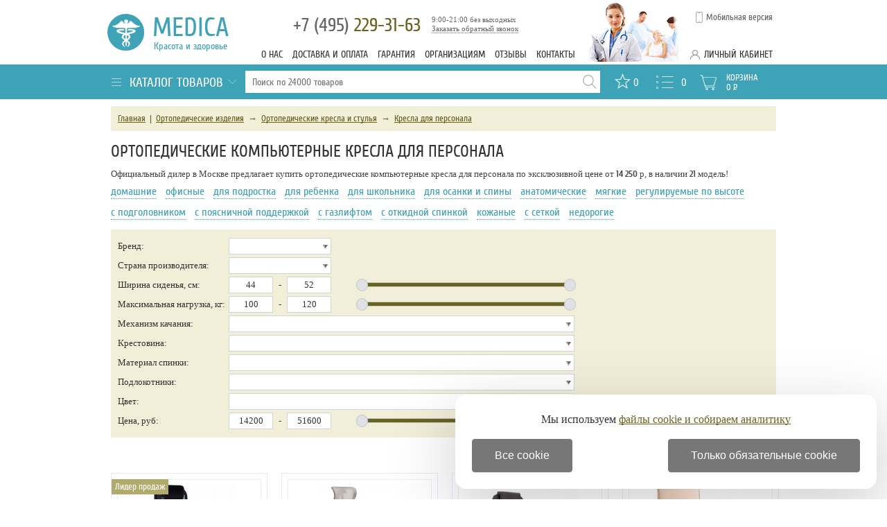

--- FILE ---
content_type: text/html; charset=windows-1251
request_url: https://www.medica-shop.ru/products/2658/
body_size: 15119
content:
 <!DOCTYPE HTML>
<html>
<head>
	<meta http-equiv="Content-Type" content="text/html; charset=windows-1251">

	<script type="text/javascript" src="/js/jquery-1.7.1.min.js" ></script>
	<script type="text/javascript" src="/js/functions.js"></script>
	<script async type="text/javascript" src="/js/smart-discount.js"></script>
	<script async type="text/javascript" src="/js/jquery.cookie.js"></script>
	<script async type="text/javascript" src="/js/callme.js"></script>
	<script type="text/javascript">browser_back_catch();</script>
	<script async type="text/javascript" src="//yandex.st/share/share.js" charset="utf-8"></script>

	
	<link rel="stylesheet" type="text/css" href="/colorbox.css">
	<script async type="text/javascript" src="/js/jquery.colorbox-min.js"></script>

	<script defer type="text/javascript" src="/js/masked_input.js" ></script>
	<script type="text/javascript">var _is_phone_device = 0;</script>

	<link rel="canonical" href="https://www.medica-shop.ru/products/2658/"/>
	
	<title> Ортопедические компьютерные кресла для персонала - купить в Москве у официального дилера по спеццене </title>

	<meta name="description" content='Ортопедические компьютерные кресла для персонала по минимальной цене в Москве от официального дилера. Профессиональные консультации. Бесплатная доставка.'>

	<meta name="keywords" content='Ортопедические компьютерные кресла для персонала'>
	<link rel="icon" href="/favicon.ico" type="image/x-icon" >
	<link rel="shortcut icon" href="/favicon.ico" type="image/x-icon" >

	
	<link rel="stylesheet" href="/premium_v1_base.css" type="text/css">
	<link rel="stylesheet" href="/style_medica.css" type="text/css">

	<script type="text/javascript" src="/js/exclusive_medica.js"></script>
	<meta name="yandex-verification" content="766e3040a25098d7" />
</head>
<body>
<div style="min-height:100%">
	<div class="header ">
		<div class="new_header_wrapper">
			<a class="logo" href="/">Medica<span>Красота и здоровье</span></a>
<div class="header_picture"></div>
<div class="header_phones">
	<a href="tel:+74952293163"><span>+7 (495)</span> 229-31-63</a>
	<a class="phone2" href="tel:"></a>
	<div class="call_back">
	</div>
	<div class="modal_form">
</div>
<div class="call-us">
	<div id="viewform3" onclick="$('.header .modal_form').toggle();">Заказать обратный звонок</div>

	<div class="form" id="callmeform3">
		<table >
			<tr>
				<td colspan="2" align="center">Перезвоним вам после 9:00!</td>
			</tr>			<tr>
				<td>Ваше&nbsp;имя:&nbsp;</td>
				<td>
					<input type="text" id="cname3" class="text automemorize automemorize_first_name" value="">
				</td>
			</tr>
			<tr>
				<td>Ваш&nbsp;телефон:&nbsp;</td>
				<td>
					<div class="user_phone call_input">
						<input type="text" id="cphone3" placeholder="+7 (___) ___-__-__" class="rfield automemorize automemorize_phone" value="">
					</div>
					<script>initMaskPhoneInput('#cphone3');</script>
				</td>
			</tr>
			<tr colspan="2" style='height:15px;'><td></td></tr>
			<tr>
				<td style="text-align:center;" colspan="2">
					<label class='callme_middle_v_align'>										
						<input class='callme_middle_v_align' type="checkbox" name="callme_confidential_agree" value="1" onChange="UpdateCallMeConfidentialAgree();" id="callme_confidential_agree">
						<span class='callme_middle_v_align'>
							Я даю согласие на обработку персональных данных в соответствии с <a class='callme_middle_v_align' target="_blank" href='/pages/confidential.html' style='font-size:13px !important;float:none;'>политикой конфиденциальности</a>
						</span>
					</label>
				</td>
			</tr>
			<tr>
				<td colspan="2" align="center">
					<input type="button" class="callme_submit3 button-default" value="Перезвоните мне!" style='margin:0px auto 15px;' id="callme_submit3">
				</td>
			</tr>
		</table>
		<div class="call-result"></div>
		<div class="close_form" onclick="$('.header .modal_form').toggle(); $('.header .call-us .form').toggle();">Закрыть</div>
	</div>
</div>
<script>
function CheckCallMeConfidentialAgree()
{	
	if ($('#callme_confidential_agree').is(":checked"))
		return true;
	else	return false;
}
function UpdateCallMeConfidentialAgree()
{
	if ($('#callme_confidential_agree').is(":checked"))
	{
		$('#callme_submit3')[0].style.setProperty('background', '', '');
		$('#callme_submit3')[0].style.setProperty('border', '', '');
		$(".callme_submit3").click(function () {
			show3();
		});
	}
	else 
	{
		$('#callme_submit3')[0].style.setProperty('background', 'grey', 'important');
		$('#callme_submit3')[0].style.setProperty('border-color', 'grey', 'important');
		$(".callme_submit3").off("click");
	}
}
UpdateCallMeConfidentialAgree();
</script>
<style>
.callme_middle_v_align, a.callme_middle_v_align{
	position: relative !important;		
	font-size:13px !important;
}
</style>	<div class="small">9:00-21:00 без выходных</div>
</div>

			<div class="top_menu_block">
											<a class="top_menu " href="/pages/o_kompanii.html">О нас</a>
											<a class="top_menu " href="/pages/dostavka.html">Доставка и оплата</a>
											<a class="top_menu " href="/pages/garantiya.html">Гарантия</a>
											<a class="top_menu " href="/pages/organizaciyam.html">Организациям</a>
												<a class="top_menu discussions" href="/discussions/">Отзывы</a>
								<a class="top_menu " href="/pages/o-nas.html">Контакты</a>
						</div>

			<div class="version_switch" title="Мобильная версия" onclick="setCookie('site_version', 'mobile', '', '/', '.medica-shop.ru');location.href='https://m.medica-shop.ru'+location.pathname+location.search+location.hash;return false;">Мобильная версия</div>
			<div class="lk">
				<span OnClick="$('#auth_block').toggle();">Личный кабинет</span>
					<form name="auth" method="post" id="auth_block">
		<input type="hidden" name="enter" value="1">
		<input type="text" placeholder="Логин" size="20" name="user_login">
		<input type="password" placeholder="Пароль" size="20" name="user_pw">

				<input type=hidden name=categoryID value="2658">		<button>Войти</button>
		<a class="register" href="/index.php?register=yes">Регистрация</a>
		<a class="forget" href="/index.php?forget=1">Забыли пароль?</a>
	</form>
			</div>
		</div>
	</div>
	<div id="header_line_menu">
	<div class="new_header_wrapper">
		<div class="cat_tree">
			<div id="category_block" onmouseout="$('#root_category_ul').hide();" onmouseover="$('#root_category_ul').show();" onclick="$('#root_category_ul').toggle();">
<div class="category_title"><img src="/i/premium_v1/cat_icon.png" alt="">Каталог товаров<div></div></div>
<div id="root_category_ul" class="cats">
	<div class="cat_pad nobg"><a href="/products/1946/">Домашняя медтехника</a>
						<div class="cat_l2 ">
		<div class="cat_wrapper">
																									</div><div class="cat_wrapper">				        		<a class="cat_pad2" href="/products/2132/">Пульсоксиметры</a>
													</div>
		</div>
			</div>
	<div class="cat_pad nobg"><a href="/products/1977/">Инвалидные кресла</a>
						<div class="cat_l2 ">
		<div class="cat_wrapper">
														        		<a class="cat_pad2" href="/products/2230/">Кресла-коляски</a>
								<div class="cat_l3">
																											        		<a class="cat_pad2" href="/products/1979/">Кресла-коляски электрические</a>
													</div>
																			</div><div class="cat_wrapper">				        		<a class="cat_pad2" href="/products/2260/">Аксессуары для инвалидных колясок</a>
								<div class="cat_l3">
																		        		<a class="cat_pad2" href="/products/2507/">Электродвигатели и аккумуляторы</a>
													</div>
													</div>
		</div>
			</div>
	<div class="cat_pad nobg"><a href="/products/1945/">Восстановление здоровья</a>
						<div class="cat_l2 ">
		<div class="cat_wrapper">
														        		<a class="cat_pad2" href="/products/2052/">Медицинские кровати</a>
								<div class="cat_l3">
																		        		<a class="cat_pad2" href="/products/2063/">Кровати механические</a>
																							        		<a class="cat_pad2" href="/products/2064/">Кровати с электроприводом</a>
																							        		<a class="cat_pad2" href="/products/2211/">Медицинские кровати для новорожденных</a>
																																        		<a class="cat_pad2" href="/products/2065/">Дополнительное оборудование к кроватям</a>
													</div>
																							        		<a class="cat_pad2" href="/products/2127/">Санитарные приспособления</a>
								<div class="cat_l3">
																		        		<a class="cat_pad2" href="/products/1985/">Приспособления для ванной</a>
																							        		<a class="cat_pad2" href="/products/2481/">Стулья и табуреты</a>
																							        		<a class="cat_pad2" href="/products/1986/">Кресла-туалеты</a>
													</div>
																							        		<a class="cat_pad2" href="/products/2126/">Противопролежневые матрасы и подушки</a>
								<div class="cat_l3">
																		        		<a class="cat_pad2" href="/products/1973/">Противопролежневые матрасы</a>
																							        		<a class="cat_pad2" href="/products/1972/">Противопролежневые подушки</a>
													</div>
																							        		<a class="cat_pad2" href="/products/1971/">Роллаторы и ходунки</a>
								<div class="cat_l3">
																		        		<a class="cat_pad2" href="/products/1987/">Ходунки-опоры</a>
																							        		<a class="cat_pad2" href="/products/1988/">Роляторы-каталки</a>
													</div>
																							        		<a class="cat_pad2" href="/products/2099/">Тренажёры для реабилитации</a>
								<div class="cat_l3">
																		        		<a class="cat_pad2" href="/products/2495/">Педальные тренажеры</a>
													</div>
																			</div><div class="cat_wrapper">				        		<a class="cat_pad2" href="/products/2124/">Подъемники</a>
								<div class="cat_l3">
																		        		<a class="cat_pad2" href="/products/1974/">Подъемники электрические</a>
																							        		<a class="cat_pad2" href="/products/1976/">Подъемники механические</a>
																							        		<a class="cat_pad2" href="/products/2125/">Опции к подъемникам</a>
													</div>
																							        		<a class="cat_pad2" href="/products/2490/">Вертикализаторы и опоры</a>
								<div class="cat_l3">
																		        		<a class="cat_pad2" href="/products/2265/">Вертикализаторы</a>
													</div>
																							        		<a class="cat_pad2" href="/products/2235/">Поручни и ступеньки</a>
								<div class="cat_l3">
																		        		<a class="cat_pad2" href="/products/2485/">Опорные поручни</a>
																							        		<a class="cat_pad2" href="/products/2486/">Подставки для инвалидов</a>
													</div>
																			</div><div class="cat_wrapper">				        		<a class="cat_pad2" href="/products/2493/">Трости и костыли</a>
								<div class="cat_l3">
																		        		<a class="cat_pad2" href="/products/2381/">Костыли</a>
																							        		<a class="cat_pad2" href="/products/2413/">Трости для пожилых и инвалидов</a>
													</div>
																							        		<a class="cat_pad2" href="/products/2085/">Захваты для предметов</a>
													</div>
		</div>
			</div>
	<div class="cat_pad nobg"><a href="/products/1944/">Все для массажа</a>
						<div class="cat_l2 ">
		<div class="cat_wrapper">
														        		<a class="cat_pad2" href="/products/2237/">Для массажного кабинета</a>
								<div class="cat_l3">
																		        		<a class="cat_pad2" href="/products/2039/">Столы-кушетки для массажа</a>
																							        		<a class="cat_pad2" href="/products/2040/">Стулья для массажа</a>
													</div>
																			</div><div class="cat_wrapper">				        		<a class="cat_pad2" href="/products/2036/">Терапевтические массажеры</a>
								<div class="cat_l3">
																		        		<a class="cat_pad2" href="/products/2048/">Массажеры для ног</a>
																							        		<a class="cat_pad2" href="/products/2047/">Массажеры для тела</a>
																							        		<a class="cat_pad2" href="/products/2050/">Массажеры для глаз</a>
													</div>
																							        		<a class="cat_pad2" href="/products/2034/">Массажные кресла</a>
								<div class="cat_l3">
																		        		<a class="cat_pad2" href="/products/2044/">Домашние массажные кресла</a>
													</div>
																							        		<a class="cat_pad2" href="/products/2035/">Подушки-массажеры</a>
																			</div><div class="cat_wrapper">				        		<a class="cat_pad2" href="/products/2281/">Свинг-машины</a>
																												</div>
		</div>
			</div>
	<div class="cat_pad nobg"><a href="/products/2226/">Ортопедические изделия</a>
						<div class="cat_l2 ">
		<div class="cat_wrapper">
														        		<a class="cat_pad2" href="/products/2620/">Ортопедические кресла и стулья</a>
								<div class="cat_l3">
																		        		<a class="cat_pad2" href="/products/2412/">Эргономичные кресла</a>
																							        		<a class="cat_pad2" href="/products/2657/">Кресла для руководителя</a>
																							        		<a class="cat_pad2" href="/products/2658/">Кресла для персонала</a>
																							        		<a class="cat_pad2" href="/products/2659/">Конференц-кресла</a>
																							        		<a class="cat_pad2" href="/products/2622/">Геймерские кресла для компьютера</a>
																							        		<a class="cat_pad2" href="/products/2621/">Ортопедические кресла для детей</a>
																							        		<a class="cat_pad2" href="/products/2623/">Ортопедические кресла-реклайнеры</a>
																							        		<a class="cat_pad2" href="/products/2363/">Коленные стулья</a>
																							        		<a class="cat_pad2" href="/products/2661/">Кресла для посетителей</a>
																							        		<a class="cat_pad2" href="/products/2660/">Опции для ортопедических кресел</a>
													</div>
																			</div><div class="cat_wrapper">				        		<a class="cat_pad2" href="/products/2263/">Ортопедические подушки</a>
																							        		<a class="cat_pad2" href="/products/2597/">Компрессионное белье</a>
													</div>
		</div>
			</div>
	<div class="cat_pad nobg"><a href="/products/2141/">Коррекция фигуры</a>
						<div class="cat_l2 ">
		<div class="cat_wrapper">
														        		<a class="cat_pad2" href="/products/2273/">Прессотерапия и лимфодренаж</a>
								<div class="cat_l3">
																		        		<a class="cat_pad2" href="/products/2042/">Аппараты для прессотерапии и лимфодренажа</a>
													</div>
																							        		<a class="cat_pad2" href="/products/2213/">Массажные средства</a>
								<div class="cat_l3">
																		        		<a class="cat_pad2" href="/products/2047/">Массажеры для тела</a>
																																								</div>
																			</div><div class="cat_wrapper">				        		<a class="cat_pad2" href="/products/2240/">Кардиотренажеры</a>
								<div class="cat_l3">
																		        		<a class="cat_pad2" href="/products/2252/">Беговые дорожки</a>
																							        		<a class="cat_pad2" href="/products/2439/">Эллипсоиды и эргометры</a>
																							        		<a class="cat_pad2" href="/products/2175/">Велотренажеры</a>
																							        		<a class="cat_pad2" href="/products/2177/">Степперы</a>
																							        		<a class="cat_pad2" href="/products/2246/">Гребные тренажеры</a>
													</div>
																							        		<a class="cat_pad2" href="/products/2214/">Весы напольные</a>
																			</div><div class="cat_wrapper">									</div>
		</div>
			</div>
	<div class="cat_pad nobg"><a href="/products/2222/">Секреты красоты</a>
						<div class="cat_l2 ">
		<div class="cat_wrapper">
														        		<a class="cat_pad2" href="/products/2021/">Маникюр и педикюр</a>
								<div class="cat_l3">
																		        		<a class="cat_pad2" href="/products/2165/">Маникюрные и педикюрные наборы</a>
													</div>
																			</div><div class="cat_wrapper">				        		<a class="cat_pad2" href="/products/2030/">Аппараты для дарсонвализации</a>
													</div>
		</div>
			</div>
	<div class="cat_pad nobg"><a href="/products/1951/">Уютный дом</a>
						<div class="cat_l2 ">
		<div class="cat_wrapper">
														        		<a class="cat_pad2" href="/products/1957/">Текстиль с подогревом</a>
								<div class="cat_l3">
																		        		<a class="cat_pad2" href="/products/1964/">Электрические грелки</a>
													</div>
																							        		<a class="cat_pad2" href="/products/2121/">Осветительные приборы</a>
								<div class="cat_l3">
																		        		<a class="cat_pad2" href="/products/2380/">Ночники</a>
													</div>
																							        		<a class="cat_pad2" href="/products/2135/">Бытовые термометры</a>
																							        		<a class="cat_pad2" href="/products/2627/">Мебель для улицы и дачи</a>
								<div class="cat_l3">
																		        		<a class="cat_pad2" href="/products/2647/">Дачные шезлонги</a>
																							        		<a class="cat_pad2" href="/products/2649/">Дачные кресла </a>
																							        		<a class="cat_pad2" href="/products/2648/">Комплекты дачной мебели</a>
																							        		<a class="cat_pad2" href="/products/2666/">Стулья и табуреты для дома</a>
													</div>
																			</div><div class="cat_wrapper">				        		<a class="cat_pad2" href="/products/2628/">Оптические приборы</a>
								<div class="cat_l3">
																		        		<a class="cat_pad2" href="/products/2629/">Телескопы</a>
																							        		<a class="cat_pad2" href="/products/2630/">Бинокли </a>
																							        		<a class="cat_pad2" href="/products/2641/">Подзорные трубы и монокуляры</a>
																							        		<a class="cat_pad2" href="/products/2056/">Микроскопы</a>
																							        		<a class="cat_pad2" href="/products/2632/">Дополнения к оптическим приборам</a>
													</div>
																			</div><div class="cat_wrapper">				        		<a class="cat_pad2" href="/products/2643/">Товары для гриля</a>
													</div>
		</div>
			</div>
	<div class="cat_pad nobg"><a href="/products/2072/">Товары для детей</a>
						<div class="cat_l2 ">
		<div class="cat_wrapper">
														        		<a class="cat_pad2" href="/products/2518/">Игрушки</a>
								<div class="cat_l3">
																		        		<a class="cat_pad2" href="/products/2531/">Детские наборы для опытов</a>
													</div>
																			</div><div class="cat_wrapper">				        		<a class="cat_pad2" href="/products/2188/">Шведские стенки</a>
																							        		<a class="cat_pad2" href="/products/2389/">Детские тренажеры</a>
																																		</div><div class="cat_wrapper">				        		<a class="cat_pad2" href="/products/2000/">Ингаляторы для детей</a>
																												</div>
		</div>
			</div>
	<div class="cat_pad nobg"><a href="/products/2100/">Спортивные товары</a>
						<div class="cat_l2 ">
		<div class="cat_wrapper">
														        		<a class="cat_pad2" href="/products/2262/">Спортивные комплексы</a>
								<div class="cat_l3">
																		        		<a class="cat_pad2" href="/products/2267/">Уличные спортивные комплексы</a>
																							        		<a class="cat_pad2" href="/products/2188/">Шведские стенки</a>
																							        		<a class="cat_pad2" href="/products/2248/">Турники</a>
																							        		<a class="cat_pad2" href="/products/2272/">Гимнастические маты</a>
																							        		<a class="cat_pad2" href="/products/2452/">Детские качели для улицы</a>
																							        		<a class="cat_pad2" href="/products/2453/">Детские горки для улицы</a>
													</div>
																							        		<a class="cat_pad2" href="/products/2240/">Кардиотренажеры</a>
								<div class="cat_l3">
																		        		<a class="cat_pad2" href="/products/2252/">Беговые дорожки</a>
																							        		<a class="cat_pad2" href="/products/2439/">Эллипсоиды и эргометры</a>
																							        		<a class="cat_pad2" href="/products/2175/">Велотренажеры</a>
																							        		<a class="cat_pad2" href="/products/2177/">Степперы</a>
																							        		<a class="cat_pad2" href="/products/2246/">Гребные тренажеры</a>
													</div>
																							        		<a class="cat_pad2" href="/products/2176/">Силовые тренажеры</a>
								<div class="cat_l3">
																		        		<a class="cat_pad2" href="/products/2245/">Рычажные тренажеры</a>
																							        		<a class="cat_pad2" href="/products/2494/">Тренажеры под собственным весом</a>
																							        		<a class="cat_pad2" href="/products/2322/">Силовые комплексы</a>
																							        		<a class="cat_pad2" href="/products/2243/">Мультистанции</a>
																							        		<a class="cat_pad2" href="/products/2321/">Кроссоверы</a>
																							        		<a class="cat_pad2" href="/products/2247/">Силовые рамы, скамьи и стойки</a>
																							        		<a class="cat_pad2" href="/products/2250/">Гантели, штанги, гири</a>
																							        		<a class="cat_pad2" href="/products/2249/">Опции для силовых тренажеров</a>
													</div>
																			</div><div class="cat_wrapper">				        		<a class="cat_pad2" href="/products/2300/">Фитнес-тренажеры</a>
								<div class="cat_l3">
																		        		<a class="cat_pad2" href="/products/2041/">Виброплатформы</a>
																							        		<a class="cat_pad2" href="/products/2242/">Инверсионные столы</a>
																							        		<a class="cat_pad2" href="/products/2178/">Иппотренажеры</a>
													</div>
																							        		<a class="cat_pad2" href="/products/2389/">Детские тренажеры</a>
																							        		<a class="cat_pad2" href="/products/2268/">Активный отдых</a>
								<div class="cat_l3">
																		        		<a class="cat_pad2" href="/products/2344/">Игровые столы</a>
																							        		<a class="cat_pad2" href="/products/2435/">Сухие бассейны для детей</a>
																							        		<a class="cat_pad2" href="/products/2337/">Батуты</a>
																							        		<a class="cat_pad2" href="/products/2656/">Дартс</a>
													</div>
																							        		<a class="cat_pad2" href="/products/2323/">Настольный теннис</a>
								<div class="cat_l3">
																		        		<a class="cat_pad2" href="/products/2172/">Теннисные столы для пинг-понга</a>
													</div>
																			</div><div class="cat_wrapper">				        		<a class="cat_pad2" href="/products/2367/">Футбол</a>
								<div class="cat_l3">
																		        		<a class="cat_pad2" href="/products/2654/">Футбольные ворота</a>
													</div>
																							        		<a class="cat_pad2" href="/products/2325/">Баскетбол</a>
								<div class="cat_l3">
																		        		<a class="cat_pad2" href="/products/2216/">Баскетбольные стойки</a>
																							        		<a class="cat_pad2" href="/products/2326/">Баскетбольные щиты</a>
																							        		<a class="cat_pad2" href="/products/2445/">Баскетбольные кольца</a>
																							        		<a class="cat_pad2" href="/products/2446/">Баскетбольные мячи</a>
													</div>
																			</div><div class="cat_wrapper">				        		<a class="cat_pad2" href="/products/2327/">Бокс</a>
								<div class="cat_l3">
																		        		<a class="cat_pad2" href="/products/2328/">Боксерские манекены</a>
													</div>
													</div>
		</div>
			</div>
	<div class="cat_pad nobg"><a href="/products/2054/">Кислородное оборудование</a>
						<div class="cat_l2 ">
		<div class="cat_wrapper">
														        		<a class="cat_pad2" href="/products/2110/">Концентраторы кислорода</a>
																			</div><div class="cat_wrapper">				        		<a class="cat_pad2" href="/products/1995/">Для кислородных коктейлей</a>
								<div class="cat_l3">
																		        		<a class="cat_pad2" href="/products/2109/">Кислородные коктейлеры</a>
													</div>
																			</div><div class="cat_wrapper">				        		<a class="cat_pad2" href="/products/2132/">Пульсоксиметры</a>
													</div>
		</div>
			</div>
	<div class="cat_pad nobg"><a href="/products/1949/">Товары для медучреждений</a>
						<div class="cat_l2 ">
		<div class="cat_wrapper">
														        		<a class="cat_pad2" href="/products/2052/">Медицинские кровати</a>
								<div class="cat_l3">
																		        		<a class="cat_pad2" href="/products/2063/">Кровати механические</a>
																							        		<a class="cat_pad2" href="/products/2064/">Кровати с электроприводом</a>
																							        		<a class="cat_pad2" href="/products/2211/">Медицинские кровати для новорожденных</a>
																																        		<a class="cat_pad2" href="/products/2065/">Дополнительное оборудование к кроватям</a>
													</div>
																							        		<a class="cat_pad2" href="/products/2600/">Медицинские матрасы</a>
								<div class="cat_l3">
																		        		<a class="cat_pad2" href="/products/1973/">Противопролежневые матрасы</a>
													</div>
																							        		<a class="cat_pad2" href="/products/2195/">Для операционной</a>
								<div class="cat_l3">
																		        		<a class="cat_pad2" href="/products/2059/">Медицинские отсасыватели</a>
													</div>
																			</div><div class="cat_wrapper">				        		<a class="cat_pad2" href="/products/2197/">Для лаборатории</a>
								<div class="cat_l3">
																		        		<a class="cat_pad2" href="/products/2056/">Микроскопы</a>
													</div>
													</div>
		</div>
			</div>
	<div class="cat_pad nobg"><a href="/products/2431/">Спецпредложения</a>
			</div>
</div>
</div>		</div>
		<div class="search">
			<form action="/index.php" method=get name="searchform" id="searchform">
	
<table>
<tr>
	<td class="search_td">
		<input type="text" name="searchstring" id="searchstring" value="" placeholder="Поиск по 24000 товаров">
	</td>
	<td>
		<div class="search_icon" onclick="javascript:if ($('#searchstring').val()) $('#searchform').submit();"></div>
	</td>
</tr>
</table>
</form>
<script>
function lazy_load_smart_search()
{
	lazy_load_js('/js/smartsearch/smart_search_medica.js');
	lazy_load_js('/js/smart_search.js');
}
$("#searchstring").bind('focus', lazy_load_smart_search);
$(document).ready(function() {
    $('#searchstring').on('keyup input', function() {
        active_search(this.value);
    });
});
</script>
<div id="search_result_external_div">
	<div id="search_result"></div>
</div>
		</div>
		<div class="info">
		<noindex>
        		<a title="Избранное" href="/favorite/" class="cart-favor show"><span>0</span></a>
			<a title="Сравнение" href='/index.php?comparison_products=1&category_choose=2658' onclick="return checkCompareLink();" class='compare-button links_compare'><span class="count_compare_product">0</span></a>
			<a id="cart_products" href="/index.php?shopping_cart=yes" title="Корзина">
				<div id="cart">Корзина</div>
				<span id="cart_items_count">0</span>
				<span id="cart_total_amount">0</span> <span class="rub">Р</span>				
				<div id='ajax_cart_wrapper'></div>
			</a>			
		</noindex>
		</div>
	</div>
	</div>

	<div id="wrapper">
	<div id="content">
		
<div class="breadcrumb">
<div class="crumbs">
			<span><a title="Каталог" href="/" class="cat">Главная</a></span>
													&nbsp;|&nbsp; <span><a 
				title="Ортопедические изделия"
				class=""
				href="/products/2226/">Ортопедические изделия</a></span>
											&nbsp;&rarr;&nbsp; <span><a 
				title="Ортопедические кресла и коленные стулья"
				class=""
				href="/products/2620/">Ортопедические кресла и стулья</a></span>
											&nbsp;&rarr;&nbsp; <span><a 
				title="Ортопедические компьютерные кресла для персонала"
				class="current"
				href="/products/2658/">Кресла для персонала</a></span>
					</div>
</div>
<script type="application/ld+json">
{
"@context":"https://www.schema.org",
"@type":"BreadcrumbList",
	"name":"&#11088; Ортопедические компьютерные кресла для персонала &#11088;",
"numberOfItems":"4",
"itemListElement":
	[
	{
	"@type":"ListItem",
	"position":"1",
			"nextItem":"https://www.medica-shop.ru/products/2226/",
				"url":"https://www.medica-shop.ru/",
		"item":
		{
		"@id":
					"https://www.medica-shop.ru/",
							"name":"&#128269; Москва",
			"alternateName":"&#128269; Купить в Москве"
				}
	}
										,{
			"@type":"ListItem",
			"position":"2",
			"url":"https://www.medica-shop.ru/products/2226/",
												"previousItem":"https://www.medica-shop.ru/",
														"nextItem":"https://www.medica-shop.ru/products/2620/",
									"item":
				{
					"@id":"https://www.medica-shop.ru/products/2226/",
					"name":" &#11088; Ортопедические изделия"
				}
			}
									,{
			"@type":"ListItem",
			"position":"3",
			"url":"https://www.medica-shop.ru/products/2620/",
							"previousItem":"https://www.medica-shop.ru/products/2226/",
										"nextItem":"https://www.medica-shop.ru/products/2658/",
									"item":
				{
					"@id":"https://www.medica-shop.ru/products/2620/",
					"name":" &#128722; Ортопедические кресла и стулья"
				}
			}
									,{
			"@type":"ListItem",
			"position":"4",
			"url":"https://www.medica-shop.ru/products/2658/",
							"previousItem":"https://www.medica-shop.ru/products/2620/",
												"item":
				{
					"@id":"https://www.medica-shop.ru/products/2658/",
					"name":" &#128293; Кресла для персонала"
				}
			}
						]
}
</script>	<h1>Ортопедические компьютерные кресла для персонала</h1>


<table cellpadding="0" cellspacing="0" border="0" width="100%">
<tr>
<td align="left">
		
					<div class="desc_1" style="padding-bottom:7px;">Официальный дилер  в Москве предлагает купить ортопедические компьютерные кресла для персонала  по эксклюзивной цене от <b>14 250</b> р, в наличии <b>21</b> 
		 модель!
				</div>

		<div class="desc_2">
											 
					</div>
		
																																																																																																																																																																																																																			<div class="tags">
												<a  href="/products/2658:domashnie/"  onclick="add_uri_on_href_for_filter(this);return false;">домашние</a>
																<a  href="/products/2658:ofisnye/"  onclick="add_uri_on_href_for_filter(this);return false;">офисные</a>
																<a  href="/products/2658:dlya_podrostka/"  onclick="add_uri_on_href_for_filter(this);return false;">для подростка</a>
																<a  href="/products/2658:dlya_rebenka/"  onclick="add_uri_on_href_for_filter(this);return false;">для ребенка</a>
																<a  href="/products/2658:dlya_shkoljnika/"  onclick="add_uri_on_href_for_filter(this);return false;">для школьника</a>
																<a  href="/products/2658:dlya_osanki_i_spiny/"  onclick="add_uri_on_href_for_filter(this);return false;">для осанки и спины</a>
																<a  href="/products/2658:anatomicheskie/"  onclick="add_uri_on_href_for_filter(this);return false;">анатомические</a>
																<a  href="/products/2658:myagkie/"  onclick="add_uri_on_href_for_filter(this);return false;">мягкие</a>
																<a  href="/products/2658:reguliruemye_po_vysote/"  onclick="add_uri_on_href_for_filter(this);return false;">регулируемые по высоте</a>
																<a  href="/products/2658:s_podgolovnikom/"  onclick="add_uri_on_href_for_filter(this);return false;">с подголовником</a>
																<a  href="/products/2658:s_poyasnichnoj_podderjkoj/"  onclick="add_uri_on_href_for_filter(this);return false;">с поясничной поддержкой</a>
																<a  href="/products/2658:s_gazliftom/"  onclick="add_uri_on_href_for_filter(this);return false;">с газлифтом</a>
																<a  href="/products/2658:s_otkidnoj_spinkoj/"  onclick="add_uri_on_href_for_filter(this);return false;">с откидной спинкой</a>
																<a  href="/products/2658:kojanye/"  onclick="add_uri_on_href_for_filter(this);return false;">кожаные</a>
																<a  href="/products/2658:s_setkoj/"  onclick="add_uri_on_href_for_filter(this);return false;">с сеткой</a>
																<a  href="/products/2658:nedorogie/"  onclick="add_uri_on_href_for_filter(this);return false;">недорогие</a>
									</div>
								
<script type="text/javascript" src="/js/slider_new.js"></script>

<div id="filterbox">
	<form name="AdvancedSearchInCategory" id="AdvancedSearchInCategory" method="get" action="">
		<table class="ParamsTable" cellspacing="0" cellpadding="0" width="100%">
						<tr>
				<td style="width: 150px;">
					<div>Бренд:</div>
				</td>
				<td></td>
				<td valign="middle">
				<div class="select select_filter" style="width:146px;">
				<div class="selected">&nbsp;</div>
				<div class="arrow" onclick="vis=$(this).next().find('ul').is(':visible');$('#filterbox').find('ul').hide(); if (vis) $(this).next().find('ul').hide(); else $(this).next().find('ul').show();"></div>
                                <div class="checkbox-list">
				<ul style="max-height: 190px; margin-top:-2px; min-width:146px;white-space:nowrap;">
																																		<li><a href="/products/2658/everprof/"   onclick="add_uri_on_href_for_filter(this);return false;">Everprof (16)</a></li>
								
																																									<li><a href="/products/2658/norden/"   onclick="add_uri_on_href_for_filter(this);return false;">Norden (2)</a></li>
								
																																									<li><a href="/products/2658/schairs/"   onclick="add_uri_on_href_for_filter(this);return false;">Schairs (2)</a></li>
								
																																									<li><a href="/products/2658/synif/"   onclick="add_uri_on_href_for_filter(this);return false;">Synif (1)</a></li>
								
																			</ul>
				</div>
				</td>
			</tr>
																																																																																																																																																																																																																																																																																																																																																																																																																																
			<tr>
				<td style="width: 150px;">
					<div>Страна производителя:</div>
				</td>
				<td></td>
				<td valign="middle">
				<div class="select select_filter" style="width:146px;">
				<div class="selected">&nbsp;</div>
				<div class="arrow" onclick="vis=$(this).next().find('ul').is(':visible');$('#filterbox').find('ul').hide(); if (vis) $(this).next().find('ul').hide(); else $(this).next().find('ul').show();"></div>
                                <div class="checkbox-list">
				<ul style="max-height: 190px; margin-top:-2px; min-width:146px;white-space:nowrap;">
																			<li><a href="/products/2658:country_belarusj/"   onclick="add_uri_on_href_for_filter(this);return false;">Беларусь (16)</a></li>
																				<li><a href="/products/2658:country_rossiya/"   onclick="add_uri_on_href_for_filter(this);return false;">Россия (2)</a></li>
																				<li><a href="/products/2658:country_yujnaya_koreya/"   onclick="add_uri_on_href_for_filter(this);return false;">Южная Корея (3)</a></li>
													</ul>
				</div>
				</td>
			</tr>
																					<tr>
				<td style="width: 150px;">Ширина сиденья,  см:</td>
				<td style=""></td>
				<td style="height:18px;">
					
						<table cellpadding="0" cellspacing="0" border="0" style="width: 520px">
							<tr>
								<td align="left" style="width:50px;">
									<div class="text-field">
										<div class="right"></div>
										<input type="text" class="text-field option_input fv" name="param_4_from" id="param_4_from" value="44" title="44">
									</div>
								</td>
								<td style="vertical-align:middle; width:20px;text-align:center;"> &nbsp;-&nbsp; </td>
								<td style="width:50px;">
									<div class="text-field">
										<div class="right"></div>
										<input type="text" class="text-field option_input fv" name="param_4_to" id="param_4_to" value="52" title="52"> 
									</div>
								</td>
								<td>
									<div id="slider-range-4" style="width:300px; margin:0 0 0 40px">
										<div class="left"></div> <div class="right"></div>
										<a class="ui-slider-handle ui-state-default ui-corner-all handle-left" href="javascript:void(0);"></a>
										<a class="ui-slider-handle ui-state-default ui-corner-all handle-right" href="javascript:void(0);"></a>
									</div>
								</td>							
							</tr>
						</table>
						<script type="text/javascript">
								set_slider(4);
						</script>
					
				</td>
			</tr>
											<tr>
				<td style="width: 150px;">Максимальная нагрузка,  кг:</td>
				<td style=""></td>
				<td style="height:18px;">
					
						<table cellpadding="0" cellspacing="0" border="0" style="width: 520px">
							<tr>
								<td align="left" style="width:50px;">
									<div class="text-field">
										<div class="right"></div>
										<input type="text" class="text-field option_input fv" name="param_7_from" id="param_7_from" value="100" title="100">
									</div>
								</td>
								<td style="vertical-align:middle; width:20px;text-align:center;"> &nbsp;-&nbsp; </td>
								<td style="width:50px;">
									<div class="text-field">
										<div class="right"></div>
										<input type="text" class="text-field option_input fv" name="param_7_to" id="param_7_to" value="120" title="120"> 
									</div>
								</td>
								<td>
									<div id="slider-range-7" style="width:300px; margin:0 0 0 40px">
										<div class="left"></div> <div class="right"></div>
										<a class="ui-slider-handle ui-state-default ui-corner-all handle-left" href="javascript:void(0);"></a>
										<a class="ui-slider-handle ui-state-default ui-corner-all handle-right" href="javascript:void(0);"></a>
									</div>
								</td>							
							</tr>
						</table>
						<script type="text/javascript">
								set_slider(7);
						</script>
					
				</td>
			</tr>
											<tr>
				<td style="width: 150px;">Механизм качания:</td>
				<td style=""></td>
				<td style="height:18px;">
																		<div class="select select_filter" style="width:497px;">
								<div class="selected">&nbsp;</div>
								<div class="arrow" onclick="vis=$(this).next().find('ul').is(':visible');$('#filterbox').find('ul').hide(); if (vis) $(this).next().find('ul').hide(); else $(this).next().find('ul').show();"></div>
				                                <div class="checkbox-list">
								<ul style="max-height: 195px; margin-top:-2px; min-width:146px;white-space:nowrap;">
													
									<li>
										<input onclick="filter_checkbox_handler();categoryFilter();" type="checkbox" class="filter_checkbox" id="260_топган" name="260_топган" value="топган" >
										<label for="260_топган">топган&nbsp;</label>
									</li>
													
									<li>
										<input onclick="filter_checkbox_handler();categoryFilter();" type="checkbox" class="filter_checkbox" id="260_мультиблок" name="260_мультиблок" value="мультиблок" >
										<label for="260_мультиблок">мультиблок&nbsp;</label>
									</li>
													
									<li>
										<input onclick="filter_checkbox_handler();categoryFilter();" type="checkbox" class="filter_checkbox" id="260_синхронный" name="260_синхронный" value="синхронный" >
										<label for="260_синхронный">синхронный&nbsp;</label>
									</li>
													
									<li>
										<input onclick="filter_checkbox_handler();categoryFilter();" type="checkbox" class="filter_checkbox" id="260_асинхронный" name="260_асинхронный" value="асинхронный" >
										<label for="260_асинхронный">асинхронный&nbsp;</label>
									</li>
													
									<li>
										<input onclick="filter_checkbox_handler();categoryFilter();" type="checkbox" class="filter_checkbox" id="260_нет" name="260_нет" value="нет" >
										<label for="260_нет">нет&nbsp;</label>
									</li>
										
				                                <input class="fv" type="hidden" name="param_260" id="param_260" value="">
							</ul>
							</div>
												
					
				</td>
			</tr>
											<tr>
				<td style="width: 150px;">Крестовина:</td>
				<td style=""></td>
				<td style="height:18px;">
																		<div class="select select_filter" style="width:497px;">
								<div class="selected">&nbsp;</div>
								<div class="arrow" onclick="vis=$(this).next().find('ul').is(':visible');$('#filterbox').find('ul').hide(); if (vis) $(this).next().find('ul').hide(); else $(this).next().find('ul').show();"></div>
				                                <div class="checkbox-list">
								<ul style="max-height: 195px; margin-top:-2px; min-width:146px;white-space:nowrap;">
													
									<li>
										<input onclick="filter_checkbox_handler();categoryFilter();" type="checkbox" class="filter_checkbox" id="241_алюминиевая" name="241_алюминиевая" value="алюминиевая" >
										<label for="241_алюминиевая">алюминиевая&nbsp;</label>
									</li>
													
									<li>
										<input onclick="filter_checkbox_handler();categoryFilter();" type="checkbox" class="filter_checkbox" id="241_металлическая" name="241_металлическая" value="металлическая" >
										<label for="241_металлическая">металлическая&nbsp;</label>
									</li>
													
									<li>
										<input onclick="filter_checkbox_handler();categoryFilter();" type="checkbox" class="filter_checkbox" id="241_пластиковая" name="241_пластиковая" value="пластиковая" >
										<label for="241_пластиковая">пластиковая&nbsp;</label>
									</li>
													
									<li>
										<input onclick="filter_checkbox_handler();categoryFilter();" type="checkbox" class="filter_checkbox" id="241_стальная" name="241_стальная" value="стальная" >
										<label for="241_стальная">стальная&nbsp;</label>
									</li>
										
				                                <input class="fv" type="hidden" name="param_241" id="param_241" value="">
							</ul>
							</div>
												
					
				</td>
			</tr>
											<tr>
				<td style="width: 150px;">Материал спинки:</td>
				<td style=""></td>
				<td style="height:18px;">
																		<div class="select select_filter" style="width:497px;">
								<div class="selected">&nbsp;</div>
								<div class="arrow" onclick="vis=$(this).next().find('ul').is(':visible');$('#filterbox').find('ul').hide(); if (vis) $(this).next().find('ul').hide(); else $(this).next().find('ul').show();"></div>
				                                <div class="checkbox-list">
								<ul style="max-height: 195px; margin-top:-2px; min-width:146px;white-space:nowrap;">
													
									<li>
										<input onclick="filter_checkbox_handler();categoryFilter();" type="checkbox" class="filter_checkbox" id="222_сетка" name="222_сетка" value="сетка" >
										<label for="222_сетка">сетка&nbsp;</label>
									</li>
													
									<li>
										<input onclick="filter_checkbox_handler();categoryFilter();" type="checkbox" class="filter_checkbox" id="222_сетчатая ткань" name="222_сетчатая ткань" value="сетчатая ткань" >
										<label for="222_сетчатая ткань">сетчатая ткань&nbsp;</label>
									</li>
													
									<li>
										<input onclick="filter_checkbox_handler();categoryFilter();" type="checkbox" class="filter_checkbox" id="222_ткань" name="222_ткань" value="ткань" >
										<label for="222_ткань">ткань&nbsp;</label>
									</li>
													
									<li>
										<input onclick="filter_checkbox_handler();categoryFilter();" type="checkbox" class="filter_checkbox" id="222_экокожа" name="222_экокожа" value="экокожа" >
										<label for="222_экокожа">экокожа&nbsp;</label>
									</li>
										
				                                <input class="fv" type="hidden" name="param_222" id="param_222" value="">
							</ul>
							</div>
												
					
				</td>
			</tr>
											<tr>
				<td style="width: 150px;">Подлокотники:</td>
				<td style=""></td>
				<td style="height:18px;">
																		<div class="select select_filter" style="width:497px;">
								<div class="selected">&nbsp;</div>
								<div class="arrow" onclick="vis=$(this).next().find('ul').is(':visible');$('#filterbox').find('ul').hide(); if (vis) $(this).next().find('ul').hide(); else $(this).next().find('ul').show();"></div>
				                                <div class="checkbox-list">
								<ul style="max-height: 195px; margin-top:-2px; min-width:146px;white-space:nowrap;">
													
									<li>
										<input onclick="filter_checkbox_handler();categoryFilter();" type="checkbox" class="filter_checkbox" id="240_регулируются" name="240_регулируются" value="регулируются" >
										<label for="240_регулируются">регулируются&nbsp;</label>
									</li>
													
									<li>
										<input onclick="filter_checkbox_handler();categoryFilter();" type="checkbox" class="filter_checkbox" id="240_не регулируются" name="240_не регулируются" value="не регулируются" >
										<label for="240_не регулируются">не регулируются&nbsp;</label>
									</li>
										
				                                <input class="fv" type="hidden" name="param_240" id="param_240" value="">
							</ul>
							</div>
												
					
				</td>
			</tr>
											<tr>
				<td style="width: 150px;">Цвет:</td>
				<td style=""></td>
				<td style="height:18px;">
																		<div class="select select_filter" style="width:497px;">
								<div class="selected">&nbsp;</div>
								<div class="arrow" onclick="vis=$(this).next().find('ul').is(':visible');$('#filterbox').find('ul').hide(); if (vis) $(this).next().find('ul').hide(); else $(this).next().find('ul').show();"></div>
				                                <div class="checkbox-list">
								<ul style="max-height: 195px; margin-top:-2px; min-width:146px;white-space:nowrap;">
													
									<li>
										<input onclick="filter_checkbox_handler();categoryFilter();" type="checkbox" class="filter_checkbox" id="9_бежевый" name="9_бежевый" value="бежевый" >
										<label for="9_бежевый">бежевый&nbsp;</label>
									</li>
													
									<li>
										<input onclick="filter_checkbox_handler();categoryFilter();" type="checkbox" class="filter_checkbox" id="9_зеленый" name="9_зеленый" value="зеленый" >
										<label for="9_зеленый">зеленый&nbsp;</label>
									</li>
													
									<li>
										<input onclick="filter_checkbox_handler();categoryFilter();" type="checkbox" class="filter_checkbox" id="9_серый" name="9_серый" value="серый" >
										<label for="9_серый">серый&nbsp;</label>
									</li>
													
									<li>
										<input onclick="filter_checkbox_handler();categoryFilter();" type="checkbox" class="filter_checkbox" id="9_синий" name="9_синий" value="синий" >
										<label for="9_синий">синий&nbsp;</label>
									</li>
													
									<li>
										<input onclick="filter_checkbox_handler();categoryFilter();" type="checkbox" class="filter_checkbox" id="9_слоновая кость" name="9_слоновая кость" value="слоновая кость" >
										<label for="9_слоновая кость">слоновая кость&nbsp;</label>
									</li>
													
									<li>
										<input onclick="filter_checkbox_handler();categoryFilter();" type="checkbox" class="filter_checkbox" id="9_чёрный" name="9_чёрный" value="чёрный" >
										<label for="9_чёрный">чёрный&nbsp;</label>
									</li>
										
				                                <input class="fv" type="hidden" name="param_9" id="param_9" value="">
							</ul>
							</div>
												
					
				</td>
			</tr>
													<tr>
				<td style="width: 150px;">Цена, руб:</td>
				<td style=""></td>
				<td style="height:20px;">
					<table cellpadding="0" cellspacing="0" border="0" style="width:520px;" >
						<tr>
							<td align="left" style="width:50px;">
								<div class="text-field">
									<div class="right"></div>
									<input type="text" name="search_price_from" id="param_999_from" class="text-field option_input fv" maxlength="6" value="14200" title="14200">
								</div>
							</td>
							<td style="vertical-align:middle; width:20px;text-align:center;"> &nbsp;-&nbsp; </td>
							<td style="width:50px;">
								<div class="text-field">
									<div class="right"></div>
									<input type="text"  name="search_price_to" id="param_999_to" class="text-field option_input fv" maxlength="6" value="51600" title="51600">
								</div>
							</td>
							<td >
								<div id="slider-range-999" style="width:300px; margin:0 0 0 40px">
									<div class="left"></div> <div class="right"></div>
									<a class="ui-slider-handle ui-state-default ui-corner-all handle-left" href="#" style="left: 0%;"></a>
									<a class="ui-slider-handle ui-state-default ui-corner-all handle-right" href="#" style="left:100%;"></a>
								</div>
							</td>
						</tr>
					</table>					                
					<script type="text/javascript">
							set_slider(999);
					</script>       
				</td>
			</tr>
				</table>

		<input type="hidden" value="1" name="advanced" class="fv">
		<input type="hidden" value="1" name="search_in_subcategory" class="fv">
		<input type="hidden" name="categoryID" id="categoryID" value="2658" class="">


	</form>
</div>

<script>
function filter_checkbox_handler()
{
        elements = $('#filterbox .checkbox-list');
	for (i=0;i<elements.length;i++){
		current_checkbox_value='';
		check_boxes=$(elements[i]).find('.filter_checkbox');
		for (j=0;j<check_boxes.length;j++){
			if ($(check_boxes[j]).prop('checked')){
				if (current_checkbox_value!='')
					current_checkbox_value=current_checkbox_value+'||'+check_boxes[j].value;
				else current_checkbox_value=check_boxes[j].value;
				$(check_boxes[j]).attr("disabled", true);
			}
		}			
		$(elements[i]).find('.fv').val(current_checkbox_value);
	}		
}


</script>
	
	<div class='c'></div>

	
</div>


<div class="c"></div>
<div class="catalog_navigator">
	

	<div class="sort_block">
		<div style="margin-left:0px;float:left;line-height:31px;">Показывать:</div>
		<div class="select">
			<div class='ui-sort'><div class='ui-sort-padder'><span class='ui-sort-title'>по популярности</span></div><ul class='ui-sort-list'><li><a href='/products/2658/?&amp;sort=Price&amp;direction=ASC'>сначала дешевые</a>
<li><a href='/products/2658/?&amp;sort=Price&amp;direction=DESC'>сначала дорогие</a>
<li><a href='/products/2658/?&amp;sort=date_added&amp;direction=DESC'>сначала новинки</a>
</ul></div>
		</div>
	</div>

	<div class="c"></div>

</div>

<!-- products list :: start -->
<div id="ml_offset">
	  	<div class="product_to_show product_brief products_item" data-product-id="21042">
	<div class="product_pad">
		
	<div class="product_fastview_show" onclick="product_fastview(21042);">Быстрый просмотр</div>

	<a class="photo_link" href="/products/2658/ep-705-tkanj-setka.htm">
	<div class="main_photo" id="product-image-21042">
			<img src="/i/pictures/small-21042-1.jpg" alt="Кресло Everprof EP 705 ткань+сетка">
		</div>
	</a>

			<div class="sticker">
						<div>Лидер продаж</div>								</div>

	<div class="product_brief_info">
	<a class="product_in_cat" href="/products/2658/ep-705-tkanj-setka.htm">Офисное кресло Everprof EP 705 ткань+сетка</a>
	<div class="brief_desc">
																			<b>Механизм качания</b>: топган<br>
																												<b>Ширина сиденья</b>: 44 см<br>
																					<b>Максимальная нагрузка</b>: 120 кг<br>
																					<b>Крестовина</b>: металлическая<br>
																					<b>Подлокотники</b>: не регулируются<br>
																										</div>


	</div>

	<div class="brief_price_line">
	<div class="brief_price">
								<div class="product_price">&nbsp;17 850 <span class="rub">Р</span></div>
						</div>

			<div title="Отложить товар" onclick="addFavorite_b_Exclusive(21042, this);" id="favor_brief_21042" class="favor"></div>
	
			<div class="compare_checker p_21042">
			<div class="line_action ">
				<a onclick='actionCompareProducts(21042);' title="Добавить к сравнению"></a>
				<a class="reload_list"></a>
				<a class="links_compare" onclick="return checkCompareLink();" href="/index.php?comparison_products=1&category_choose=2658" title="Сравнить"></a>
			</div>
		</div>
	
																															        
        		<div class="brief_button " title="В корзину" onclick="newAddToCart(this, 21042, 'product_brief', 1,0,0,0,0);$(this).css('backgroundImage', 'url(/i/premium_v1/brief-cart-active.png)');"></div>
			</div>
	<div class="gradient"></div>
	</div>
	</div>
  	<div class="product_to_show product_brief products_item" data-product-id="16896">
	<div class="product_pad">
		
	<div class="product_fastview_show" onclick="product_fastview(16896);">Быстрый просмотр</div>

	<a class="photo_link" href="/products/2658/polo-s-setka-seryj-ep-2005-mesh-grey.htm">
	<div class="main_photo" id="product-image-16896">
			<img src="/i/pictures/small-16896-1.jpg" alt="Кресло Everprof Polo S (обивка сетка)">
		</div>
	</a>

			<div class="sticker">
														</div>

	<div class="product_brief_info">
	<a class="product_in_cat" href="/products/2658/polo-s-setka-seryj-ep-2005-mesh-grey.htm">Кресло ортопедическое Everprof Polo S (обивка сетка)</a>
	<div class="brief_desc">
																			<b>Механизм качания</b>: синхронный<br>
																												<b>Ширина сиденья</b>: 49 см<br>
																					<b>Максимальная нагрузка</b>: 120 кг<br>
																					<b>Крестовина</b>: алюминиевая<br>
																					<b>Подлокотники</b>: регулируются<br>
																																	</div>


	</div>

	<div class="brief_price_line">
	<div class="brief_price">
								<div class="product_price">&nbsp;23 750 <span class="rub">Р</span></div>
						</div>

			<div title="Отложить товар" onclick="addFavorite_b_Exclusive(16896, this);" id="favor_brief_16896" class="favor"></div>
	
			<div class="compare_checker p_16896">
			<div class="line_action ">
				<a onclick='actionCompareProducts(16896);' title="Добавить к сравнению"></a>
				<a class="reload_list"></a>
				<a class="links_compare" onclick="return checkCompareLink();" href="/index.php?comparison_products=1&category_choose=2658" title="Сравнить"></a>
			</div>
		</div>
	
																																							        
        		<div class="brief_button " title="Выбрать" onclick="location.href='/products/2658/polo-s-setka-seryj-ep-2005-mesh-grey.htm';"></div>
			</div>
	<div class="gradient"></div>
	</div>
	</div>
  	<div class="product_to_show product_brief products_item" data-product-id="21659">
	<div class="product_pad">
		
	<div class="product_fastview_show" onclick="product_fastview(21659);">Быстрый просмотр</div>

	<a class="photo_link" href="/products/2658/ep-708-tm-ekokoja.htm">
	<div class="main_photo" id="product-image-21659">
			<img src="/i/pictures/small-21659-1.jpg" alt="Кресло Everprof EP-708 ТМ">
		</div>
	</a>

			<div class="sticker">
														</div>

	<div class="product_brief_info">
	<a class="product_in_cat" href="/products/2658/ep-708-tm-ekokoja.htm">Офисное кресло Everprof EP-708 ТМ</a>
	<div class="brief_desc">
																			<b>Механизм качания</b>: топган<br>
																												<b>Ширина сиденья</b>: 48 см<br>
																					<b>Максимальная нагрузка</b>: 120 кг<br>
																					<b>Крестовина</b>: стальная<br>
																					<b>Подлокотники</b>: не регулируются<br>
																										</div>


	</div>

	<div class="brief_price_line">
	<div class="brief_price">
								<div class="product_price">&nbsp;22 200 <span class="rub">Р</span></div>
						</div>

			<div title="Отложить товар" onclick="addFavorite_b_Exclusive(21659, this);" id="favor_brief_21659" class="favor"></div>
	
			<div class="compare_checker p_21659">
			<div class="line_action ">
				<a onclick='actionCompareProducts(21659);' title="Добавить к сравнению"></a>
				<a class="reload_list"></a>
				<a class="links_compare" onclick="return checkCompareLink();" href="/index.php?comparison_products=1&category_choose=2658" title="Сравнить"></a>
			</div>
		</div>
	
																															        
        		<div class="brief_button " title="В корзину" onclick="newAddToCart(this, 21659, 'product_brief', 1,0,0,0,0);$(this).css('backgroundImage', 'url(/i/premium_v1/brief-cart-active.png)');"></div>
			</div>
	<div class="gradient"></div>
	</div>
	</div>
  	<div class="product_to_show product_brief products_item" data-product-id="16980">
	<div class="product_pad">
		
	<div class="product_fastview_show" onclick="product_fastview(16980);">Быстрый просмотр</div>

	<a class="photo_link" href="/products/2658/nerey-t-ekokoja-bejevyj-ep-nerey-t-eco-beige.htm">
	<div class="main_photo" id="product-image-16980">
			<img src="/i/pictures/small-16980-1.jpg" alt="Кресло Everprof Nerey T (обивка экокожа)">
		</div>
	</a>

			<div class="sticker">
														</div>

	<div class="product_brief_info">
	<a class="product_in_cat" href="/products/2658/nerey-t-ekokoja-bejevyj-ep-nerey-t-eco-beige.htm">Кресло ортопедическое Everprof Nerey T (обивка экокожа)</a>
	<div class="brief_desc">
																			<b>Механизм качания</b>: топган<br>
																												<b>Ширина сиденья</b>: 48 см<br>
																					<b>Максимальная нагрузка</b>: 120 кг<br>
																					<b>Крестовина</b>: стальная<br>
																					<b>Подлокотники</b>: не регулируются<br>
																																	</div>


	</div>

	<div class="brief_price_line">
	<div class="brief_price">
								<div class="product_price">&nbsp;19 950 <span class="rub">Р</span></div>
						</div>

			<div title="Отложить товар" onclick="addFavorite_b_Exclusive(16980, this);" id="favor_brief_16980" class="favor"></div>
	
			<div class="compare_checker p_16980">
			<div class="line_action ">
				<a onclick='actionCompareProducts(16980);' title="Добавить к сравнению"></a>
				<a class="reload_list"></a>
				<a class="links_compare" onclick="return checkCompareLink();" href="/index.php?comparison_products=1&category_choose=2658" title="Сравнить"></a>
			</div>
		</div>
	
																																							        
        		<div class="brief_button " title="Выбрать" onclick="location.href='/products/2658/nerey-t-ekokoja-bejevyj-ep-nerey-t-eco-beige.htm';"></div>
			</div>
	<div class="gradient"></div>
	</div>
	</div>
  	<div class="product_to_show product_brief products_item" data-product-id="16883">
	<div class="product_pad">
		
	<div class="product_fastview_show" onclick="product_fastview(16883);">Быстрый просмотр</div>

	<a class="photo_link" href="/products/2658/ep-708-tm-setka-chernyj-ep-708-tm-mesh-black.htm">
	<div class="main_photo" id="product-image-16883">
			<img src="/i/pictures/small-16883-13.jpg" alt="Кресло Everprof EP 708 TM">
		</div>
	</a>

			<div class="sticker">
														</div>

	<div class="product_brief_info">
	<a class="product_in_cat" href="/products/2658/ep-708-tm-setka-chernyj-ep-708-tm-mesh-black.htm">Кресло ортопедическое для офиса Everprof EP 708 TM</a>
	<div class="brief_desc">
																			<b>Механизм качания</b>: топган<br>
																												<b>Ширина сиденья</b>: 48 см<br>
																					<b>Максимальная нагрузка</b>: 120 кг<br>
																					<b>Крестовина</b>: стальная<br>
																					<b>Подлокотники</b>: не регулируются<br>
																																	</div>


	</div>

	<div class="brief_price_line">
	<div class="brief_price">
								<div class="product_price">&nbsp;19 650 <span class="rub">Р</span></div>
						</div>

			<div title="Отложить товар" onclick="addFavorite_b_Exclusive(16883, this);" id="favor_brief_16883" class="favor"></div>
	
			<div class="compare_checker p_16883">
			<div class="line_action ">
				<a onclick='actionCompareProducts(16883);' title="Добавить к сравнению"></a>
				<a class="reload_list"></a>
				<a class="links_compare" onclick="return checkCompareLink();" href="/index.php?comparison_products=1&category_choose=2658" title="Сравнить"></a>
			</div>
		</div>
	
																																							        
        		<div class="brief_button " title="Выбрать" onclick="location.href='/products/2658/ep-708-tm-setka-chernyj-ep-708-tm-mesh-black.htm';"></div>
			</div>
	<div class="gradient"></div>
	</div>
	</div>
  	<div class="product_to_show product_brief products_item" data-product-id="21045">
	<div class="product_pad">
		
	<div class="product_fastview_show" onclick="product_fastview(21045);">Быстрый просмотр</div>

	<a class="photo_link" href="/products/2658/rio-black-t-ekokoja.htm">
	<div class="main_photo" id="product-image-21045">
			<img src="/i/pictures/small-21045-1.jpg" alt="Кресло Everprof Rio Black T экокожа">
		</div>
	</a>

			<div class="sticker">
														</div>

	<div class="product_brief_info">
	<a class="product_in_cat" href="/products/2658/rio-black-t-ekokoja.htm">Офисное кресло Everprof Rio Black T экокожа</a>
	<div class="brief_desc">
																			<b>Механизм качания</b>: топган<br>
																												<b>Ширина сиденья</b>: 47 см<br>
																					<b>Максимальная нагрузка</b>: 120 кг<br>
																					<b>Крестовина</b>: металлическая<br>
																					<b>Подлокотники</b>: не регулируются<br>
																										</div>


	</div>

	<div class="brief_price_line">
	<div class="brief_price">
								<div class="product_price">&nbsp;19 350 <span class="rub">Р</span></div>
						</div>

			<div title="Отложить товар" onclick="addFavorite_b_Exclusive(21045, this);" id="favor_brief_21045" class="favor"></div>
	
			<div class="compare_checker p_21045">
			<div class="line_action ">
				<a onclick='actionCompareProducts(21045);' title="Добавить к сравнению"></a>
				<a class="reload_list"></a>
				<a class="links_compare" onclick="return checkCompareLink();" href="/index.php?comparison_products=1&category_choose=2658" title="Сравнить"></a>
			</div>
		</div>
	
																															        
        		<div class="brief_button " title="В корзину" onclick="newAddToCart(this, 21045, 'product_brief', 1,0,0,0,0);$(this).css('backgroundImage', 'url(/i/premium_v1/brief-cart-active.png)');"></div>
			</div>
	<div class="gradient"></div>
	</div>
	</div>
  	<div class="product_to_show product_brief products_item" data-product-id="16917">
	<div class="product_pad">
		
	<div class="product_fastview_show" onclick="product_fastview(16917);">Быстрый просмотр</div>

	<a class="photo_link" href="/products/2658/rio-t-ekokoja-chernyj-ep-rio-t-eco-black.htm">
	<div class="main_photo" id="product-image-16917">
			<img src="/i/pictures/small-16917-1.jpg" alt="Кресло Everprof Rio T (обивка экокожа)">
		</div>
	</a>

			<div class="sticker">
														</div>

	<div class="product_brief_info">
	<a class="product_in_cat" href="/products/2658/rio-t-ekokoja-chernyj-ep-rio-t-eco-black.htm">Кресло ортопедическое Everprof Rio T (обивка экокожа)</a>
	<div class="brief_desc">
																			<b>Механизм качания</b>: топган<br>
																												<b>Ширина сиденья</b>: 48 см<br>
																					<b>Максимальная нагрузка</b>: 120 кг<br>
																					<b>Крестовина</b>: металлическая<br>
																					<b>Подлокотники</b>: не регулируются<br>
																																	</div>


	</div>

	<div class="brief_price_line">
	<div class="brief_price">
								<div class="product_price">&nbsp;17 850 <span class="rub">Р</span></div>
						</div>

			<div title="Отложить товар" onclick="addFavorite_b_Exclusive(16917, this);" id="favor_brief_16917" class="favor"></div>
	
			<div class="compare_checker p_16917">
			<div class="line_action ">
				<a onclick='actionCompareProducts(16917);' title="Добавить к сравнению"></a>
				<a class="reload_list"></a>
				<a class="links_compare" onclick="return checkCompareLink();" href="/index.php?comparison_products=1&category_choose=2658" title="Сравнить"></a>
			</div>
		</div>
	
																																							        
        		<div class="brief_button " title="Выбрать" onclick="location.href='/products/2658/rio-t-ekokoja-chernyj-ep-rio-t-eco-black.htm';"></div>
			</div>
	<div class="gradient"></div>
	</div>
	</div>
  	<div class="product_to_show product_brief products_item" data-product-id="20932">
	<div class="product_pad">
		
	<div class="product_fastview_show" onclick="product_fastview(20932);">Быстрый просмотр</div>

	<a class="photo_link" href="/products/2658/ultra-t-setka.htm">
	<div class="main_photo" id="product-image-20932">
			<img src="/i/pictures/small-20932-1.jpg" alt="Кресло Everprof Ultra T сетка">
		</div>
	</a>

			<div class="sticker">
														</div>

	<div class="product_brief_info">
	<a class="product_in_cat" href="/products/2658/ultra-t-setka.htm">Кресло ортопедическое Everprof Ultra T сетка</a>
	<div class="brief_desc">
																			<b>Механизм качания</b>: топган<br>
																												<b>Ширина сиденья</b>: 48 см<br>
																					<b>Максимальная нагрузка</b>: 120 кг<br>
																					<b>Крестовина</b>: стальная<br>
																					<b>Подлокотники</b>: не регулируются<br>
																										</div>


	</div>

	<div class="brief_price_line">
	<div class="brief_price">
								<div class="product_price">&nbsp;14 250 <span class="rub">Р</span></div>
						</div>

			<div title="Отложить товар" onclick="addFavorite_b_Exclusive(20932, this);" id="favor_brief_20932" class="favor"></div>
	
			<div class="compare_checker p_20932">
			<div class="line_action ">
				<a onclick='actionCompareProducts(20932);' title="Добавить к сравнению"></a>
				<a class="reload_list"></a>
				<a class="links_compare" onclick="return checkCompareLink();" href="/index.php?comparison_products=1&category_choose=2658" title="Сравнить"></a>
			</div>
		</div>
	
																															        
        		<div class="brief_button " title="В корзину" onclick="newAddToCart(this, 20932, 'product_brief', 1,0,0,0,0);$(this).css('backgroundImage', 'url(/i/premium_v1/brief-cart-active.png)');"></div>
			</div>
	<div class="gradient"></div>
	</div>
	</div>
  	<div class="product_to_show product_brief products_item" data-product-id="18270">
	<div class="product_pad">
		
	<div class="product_fastview_show" onclick="product_fastview(18270);">Быстрый просмотр</div>

	<a class="photo_link" href="/products/2658/deco-obivka-setka.htm">
	<div class="main_photo" id="product-image-18270">
			<img src="/i/pictures/small-18270-1.jpg" alt="Кресло Everprof Deco (обивка сетка)">
		</div>
	</a>

			<div class="sticker">
														</div>

	<div class="product_brief_info">
	<a class="product_in_cat" href="/products/2658/deco-obivka-setka.htm">Кресло ортопедическое Everprof Deco (обивка сетка)</a>
	<div class="brief_desc">
																			<b>Механизм качания</b>: асинхронный<br>
																												<b>Ширина сиденья</b>: 51 см<br>
																					<b>Максимальная нагрузка</b>: 120 кг<br>
																					<b>Крестовина</b>: алюминиевая<br>
																					<b>Подлокотники</b>: не регулируются<br>
																										</div>


	</div>

	<div class="brief_price_line">
	<div class="brief_price">
								<div class="product_price">&nbsp;32 850 <span class="rub">Р</span></div>
						</div>

			<div title="Отложить товар" onclick="addFavorite_b_Exclusive(18270, this);" id="favor_brief_18270" class="favor"></div>
	
			<div class="compare_checker p_18270">
			<div class="line_action ">
				<a onclick='actionCompareProducts(18270);' title="Добавить к сравнению"></a>
				<a class="reload_list"></a>
				<a class="links_compare" onclick="return checkCompareLink();" href="/index.php?comparison_products=1&category_choose=2658" title="Сравнить"></a>
			</div>
		</div>
	
																															        
        		<div class="brief_button " title="В корзину" onclick="newAddToCart(this, 18270, 'product_brief', 1,0,0,0,0);$(this).css('backgroundImage', 'url(/i/premium_v1/brief-cart-active.png)');"></div>
			</div>
	<div class="gradient"></div>
	</div>
	</div>
  	<div class="product_to_show product_brief products_item" data-product-id="16918">
	<div class="product_pad">
		
	<div class="product_fastview_show" onclick="product_fastview(16918);">Быстрый просмотр</div>

	<a class="photo_link" href="/products/2658/opera-t-setka-chernyj-ec-01q-t-mesh-black.htm">
	<div class="main_photo" id="product-image-16918">
			<img src="/i/pictures/small-16918-1.jpg" alt="Кресло Everprof Opera T (обивка сетка)">
		</div>
	</a>

			<div class="sticker">
														</div>

	<div class="product_brief_info">
	<a class="product_in_cat" href="/products/2658/opera-t-setka-chernyj-ec-01q-t-mesh-black.htm">Кресло ортопедическое Everprof Opera T (обивка сетка)</a>
	<div class="brief_desc">
																			<b>Механизм качания</b>: топган<br>
																												<b>Ширина сиденья</b>: 48 см<br>
																					<b>Максимальная нагрузка</b>: 120 кг<br>
																					<b>Крестовина</b>: металлическая<br>
																					<b>Подлокотники</b>: не регулируются<br>
																										</div>


	</div>

	<div class="brief_price_line">
	<div class="brief_price">
								<div class="product_price">&nbsp;17 700 <span class="rub">Р</span></div>
						</div>

			<div title="Отложить товар" onclick="addFavorite_b_Exclusive(16918, this);" id="favor_brief_16918" class="favor"></div>
	
			<div class="compare_checker p_16918">
			<div class="line_action ">
				<a onclick='actionCompareProducts(16918);' title="Добавить к сравнению"></a>
				<a class="reload_list"></a>
				<a class="links_compare" onclick="return checkCompareLink();" href="/index.php?comparison_products=1&category_choose=2658" title="Сравнить"></a>
			</div>
		</div>
	
																															        
        		<div class="brief_button " title="В корзину" onclick="newAddToCart(this, 16918, 'product_brief', 1,0,0,0,0);$(this).css('backgroundImage', 'url(/i/premium_v1/brief-cart-active.png)');"></div>
			</div>
	<div class="gradient"></div>
	</div>
	</div>
  	<div class="product_to_show product_brief products_item" data-product-id="16976">
	<div class="product_pad">
		
	<div class="product_fastview_show" onclick="product_fastview(16976);">Быстрый просмотр</div>

	<a class="photo_link" href="/products/2658/nerey-lb-t-ekokoja-chernyj-ep-nerey-lb-t-eco-black.htm">
	<div class="main_photo" id="product-image-16976">
			<img src="/i/pictures/small-16976-1.jpg" alt="Кресло Everprof Nerey LB T (обивка экокожа)">
		</div>
	</a>

			<div class="sticker">
														</div>

	<div class="product_brief_info">
	<a class="product_in_cat" href="/products/2658/nerey-lb-t-ekokoja-chernyj-ep-nerey-lb-t-eco-black.htm">Кресло ортопедическое Everprof Nerey LB T (обивка экокожа)</a>
	<div class="brief_desc">
																			<b>Механизм качания</b>: топган<br>
																												<b>Ширина сиденья</b>: 46 см<br>
																					<b>Максимальная нагрузка</b>: 120 кг<br>
																					<b>Крестовина</b>: металлическая<br>
																					<b>Подлокотники</b>: не регулируются<br>
																																	</div>


	</div>

	<div class="brief_price_line">
	<div class="brief_price">
								<div class="product_price">&nbsp;18 735 <span class="rub">Р</span></div>
						</div>

			<div title="Отложить товар" onclick="addFavorite_b_Exclusive(16976, this);" id="favor_brief_16976" class="favor"></div>
	
			<div class="compare_checker p_16976">
			<div class="line_action ">
				<a onclick='actionCompareProducts(16976);' title="Добавить к сравнению"></a>
				<a class="reload_list"></a>
				<a class="links_compare" onclick="return checkCompareLink();" href="/index.php?comparison_products=1&category_choose=2658" title="Сравнить"></a>
			</div>
		</div>
	
																																							        
        		<div class="brief_button " title="Выбрать" onclick="location.href='/products/2658/nerey-lb-t-ekokoja-chernyj-ep-nerey-lb-t-eco-black.htm';"></div>
			</div>
	<div class="gradient"></div>
	</div>
	</div>
  	<div class="product_to_show product_brief products_item" data-product-id="23133">
	<div class="product_pad">
		
	<div class="product_fastview_show" onclick="product_fastview(23133);">Быстрый просмотр</div>

	<a class="photo_link" href="/products/2658/tone-f01b-cvet-sinij.htm">
	<div class="main_photo" id="product-image-23133">
			<img src="/i/pictures/small-23133-1.jpg" alt="Кресло Schairs TONE-F01B">
		</div>
	</a>

			<div class="sticker">
														</div>

	<div class="product_brief_info">
	<a class="product_in_cat" href="/products/2658/tone-f01b-cvet-sinij.htm">Кресло для офиса Schairs TONE-F01B</a>
	<div class="brief_desc">
																			<b>Механизм качания</b>: мультиблок<br>
																												<b>Ширина сиденья</b>: 50 см<br>
																					<b>Максимальная нагрузка</b>: 120 кг<br>
																					<b>Крестовина</b>: пластиковая<br>
																					<b>Подлокотники</b>: регулируются<br>
																																	</div>


	</div>

	<div class="brief_price_line">
	<div class="brief_price">
								<div class="product_price">&nbsp;51 600 <span class="rub">Р</span></div>
						</div>

			<div title="Отложить товар" onclick="addFavorite_b_Exclusive(23133, this);" id="favor_brief_23133" class="favor"></div>
	
			<div class="compare_checker p_23133">
			<div class="line_action ">
				<a onclick='actionCompareProducts(23133);' title="Добавить к сравнению"></a>
				<a class="reload_list"></a>
				<a class="links_compare" onclick="return checkCompareLink();" href="/index.php?comparison_products=1&category_choose=2658" title="Сравнить"></a>
			</div>
		</div>
	
																																							        
        		<div class="brief_button " title="Выбрать" onclick="location.href='/products/2658/tone-f01b-cvet-sinij.htm';"></div>
			</div>
	<div class="gradient"></div>
	</div>
	</div>
  	<div class="product_to_show product_brief products_item" data-product-id="23673">
	<div class="product_pad">
		
	<div class="product_fastview_show" onclick="product_fastview(23673);">Быстрый просмотр</div>

	<a class="photo_link" href="/products/2658/robo-c-250-chernyj-karkas.htm">
	<div class="main_photo" id="product-image-23673">
			<img src="/i/pictures/small-23673-1.jpg" alt="Кресло Synif Robo C-250 черный каркас">
		</div>
	</a>

			<div class="sticker">
														</div>

	<div class="product_brief_info">
	<a class="product_in_cat" href="/products/2658/robo-c-250-chernyj-karkas.htm">Компьютерное кресло Synif Robo C-250 черный каркас</a>
	<div class="brief_desc">
																			<b>Механизм качания</b>: синхронный<br>
																												<b>Ширина сиденья</b>: 45 см<br>
																					<b>Максимальная нагрузка</b>: 110 кг<br>
																					<b>Крестовина</b>: пластиковая<br>
																					<b>Подлокотники</b>: не регулируются<br>
																																	</div>


	</div>

	<div class="brief_price_line">
	<div class="brief_price">
								<div class="product_price">&nbsp;26 600 <span class="rub">Р</span></div>
						</div>

			<div title="Отложить товар" onclick="addFavorite_b_Exclusive(23673, this);" id="favor_brief_23673" class="favor"></div>
	
			<div class="compare_checker p_23673">
			<div class="line_action ">
				<a onclick='actionCompareProducts(23673);' title="Добавить к сравнению"></a>
				<a class="reload_list"></a>
				<a class="links_compare" onclick="return checkCompareLink();" href="/index.php?comparison_products=1&category_choose=2658" title="Сравнить"></a>
			</div>
		</div>
	
																																							        
        		<div class="brief_button " title="Выбрать" onclick="location.href='/products/2658/robo-c-250-chernyj-karkas.htm';"></div>
			</div>
	<div class="gradient"></div>
	</div>
	</div>
  	<div class="product_to_show product_brief products_item" data-product-id="23135">
	<div class="product_pad">
		
	<div class="product_fastview_show" onclick="product_fastview(23135);">Быстрый просмотр</div>

	<a class="photo_link" href="/products/2658/aire-111b.htm">
	<div class="main_photo" id="product-image-23135">
			<img src="/i/pictures/small-23135-5.jpg" alt="Кресло Schairs Aire-111B">
		</div>
	</a>

			<div class="sticker">
														</div>

	<div class="product_brief_info">
	<a class="product_in_cat" href="/products/2658/aire-111b.htm">Кресло для офиса Schairs Aire-111B</a>
	<div class="brief_desc">
																			<b>Механизм качания</b>: синхронный<br>
																												<b>Ширина сиденья</b>: 46 см<br>
																					<b>Максимальная нагрузка</b>: 120 кг<br>
																					<b>Крестовина</b>: пластиковая<br>
																					<b>Подлокотники</b>: регулируются<br>
																																	</div>


	</div>

	<div class="brief_price_line">
	<div class="brief_price">
								<div class="product_price">&nbsp;43 500 <span class="rub">Р</span></div>
						</div>

			<div title="Отложить товар" onclick="addFavorite_b_Exclusive(23135, this);" id="favor_brief_23135" class="favor"></div>
	
			<div class="compare_checker p_23135">
			<div class="line_action ">
				<a onclick='actionCompareProducts(23135);' title="Добавить к сравнению"></a>
				<a class="reload_list"></a>
				<a class="links_compare" onclick="return checkCompareLink();" href="/index.php?comparison_products=1&category_choose=2658" title="Сравнить"></a>
			</div>
		</div>
	
																																							        
        		<div class="brief_button " title="Выбрать" onclick="location.href='/products/2658/aire-111b.htm';"></div>
			</div>
	<div class="gradient"></div>
	</div>
	</div>
  	<div class="product_to_show product_brief products_item" data-product-id="16875">
	<div class="product_pad">
		
	<div class="product_fastview_show" onclick="product_fastview(16875);">Быстрый просмотр</div>

	<a class="photo_link" href="/products/2658/nerey-m-ekokoja-chernyj-ec-06q-pu-black.htm">
	<div class="main_photo" id="product-image-16875">
			<img src="/i/pictures/small-16875-2.jpg" alt="Кресло Everprof Nerey M (обивка экокожа)">
		</div>
	</a>

			<div class="sticker">
														</div>

	<div class="product_brief_info">
	<a class="product_in_cat" href="/products/2658/nerey-m-ekokoja-chernyj-ec-06q-pu-black.htm">Кресло ортопедическое Everprof Nerey M (обивка экокожа)</a>
	<div class="brief_desc">
																			<b>Механизм качания</b>: мультиблок<br>
																												<b>Ширина сиденья</b>: 48 см<br>
																					<b>Максимальная нагрузка</b>: 120 кг<br>
																					<b>Крестовина</b>: стальная<br>
																					<b>Подлокотники</b>: не регулируются<br>
																																	</div>


	</div>

	<div class="brief_price_line">
	<div class="brief_price">
								<div class="product_price">&nbsp;22 650 <span class="rub">Р</span></div>
						</div>

			<div title="Отложить товар" onclick="addFavorite_b_Exclusive(16875, this);" id="favor_brief_16875" class="favor"></div>
	
			<div class="compare_checker p_16875">
			<div class="line_action ">
				<a onclick='actionCompareProducts(16875);' title="Добавить к сравнению"></a>
				<a class="reload_list"></a>
				<a class="links_compare" onclick="return checkCompareLink();" href="/index.php?comparison_products=1&category_choose=2658" title="Сравнить"></a>
			</div>
		</div>
	
																																							        
        		<div class="brief_button " title="Выбрать" onclick="location.href='/products/2658/nerey-m-ekokoja-chernyj-ec-06q-pu-black.htm';"></div>
			</div>
	<div class="gradient"></div>
	</div>
	</div>
  	<div class="product_to_show product_brief products_item" data-product-id="18916">
	<div class="product_pad">
		
	<div class="product_fastview_show" onclick="product_fastview(18916);">Быстрый просмотр</div>

	<a class="photo_link" href="/products/2658/deco-pu-ekokoja.htm">
	<div class="main_photo" id="product-image-18916">
			<img src="/i/pictures/small-18916-1.jpg" alt="Кресло Everprof Deco PU экокожа">
		</div>
	</a>

			<div class="sticker">
														</div>

	<div class="product_brief_info">
	<a class="product_in_cat" href="/products/2658/deco-pu-ekokoja.htm">Кресло ортопедическое Everprof Deco PU экокожа</a>
	<div class="brief_desc">
																			<b>Механизм качания</b>: асинхронный<br>
																												<b>Ширина сиденья</b>: 51 см<br>
																					<b>Максимальная нагрузка</b>: 120 кг<br>
																					<b>Крестовина</b>: металлическая<br>
																					<b>Подлокотники</b>: не регулируются<br>
																																	</div>


	</div>

	<div class="brief_price_line">
	<div class="brief_price">
								<div class="product_price">&nbsp;35 250 <span class="rub">Р</span></div>
						</div>

			<div title="Отложить товар" onclick="addFavorite_b_Exclusive(18916, this);" id="favor_brief_18916" class="favor"></div>
	
			<div class="compare_checker p_18916">
			<div class="line_action ">
				<a onclick='actionCompareProducts(18916);' title="Добавить к сравнению"></a>
				<a class="reload_list"></a>
				<a class="links_compare" onclick="return checkCompareLink();" href="/index.php?comparison_products=1&category_choose=2658" title="Сравнить"></a>
			</div>
		</div>
	
																																							        
        		<div class="brief_button " title="Выбрать" onclick="location.href='/products/2658/deco-pu-ekokoja.htm';"></div>
			</div>
	<div class="gradient"></div>
	</div>
	</div>
  	<div class="product_to_show product_brief products_item" data-product-id="22572">
	<div class="product_pad">
		
	<div class="product_fastview_show" onclick="product_fastview(22572);">Быстрый просмотр</div>

	<a class="photo_link" href="/products/2658/opera-lb-t.htm">
	<div class="main_photo" id="product-image-22572">
			<img src="/i/pictures/small-22572-1.jpg" alt="Кресло Everprof Opera LB T">
		</div>
	</a>

			<div class="sticker">
														</div>

	<div class="product_brief_info">
	<a class="product_in_cat" href="/products/2658/opera-lb-t.htm">Кресло операторское Everprof Opera LB T</a>
	<div class="brief_desc">
																			<b>Механизм качания</b>: топган<br>
																												<b>Ширина сиденья</b>: 47 см<br>
																					<b>Максимальная нагрузка</b>: 120 кг<br>
																					<b>Крестовина</b>: стальная<br>
																					<b>Подлокотники</b>: не регулируются<br>
																										</div>


	</div>

	<div class="brief_price_line">
	<div class="brief_price">
								<div class="product_price">&nbsp;16 950 <span class="rub">Р</span></div>
						</div>

			<div title="Отложить товар" onclick="addFavorite_b_Exclusive(22572, this);" id="favor_brief_22572" class="favor"></div>
	
			<div class="compare_checker p_22572">
			<div class="line_action ">
				<a onclick='actionCompareProducts(22572);' title="Добавить к сравнению"></a>
				<a class="reload_list"></a>
				<a class="links_compare" onclick="return checkCompareLink();" href="/index.php?comparison_products=1&category_choose=2658" title="Сравнить"></a>
			</div>
		</div>
	
																															        
        		<div class="brief_button " title="В корзину" onclick="newAddToCart(this, 22572, 'product_brief', 1,0,0,0,0);$(this).css('backgroundImage', 'url(/i/premium_v1/brief-cart-active.png)');"></div>
			</div>
	<div class="gradient"></div>
	</div>
	</div>
  	<div class="product_to_show product_brief products_item" data-product-id="21046">
	<div class="product_pad">
		
	<div class="product_fastview_show" onclick="product_fastview(21046);">Быстрый просмотр</div>

	<a class="photo_link" href="/products/2658/leo-black-t-ekokoja.htm">
	<div class="main_photo" id="product-image-21046">
			<img src="/i/pictures/small-21046-1.jpg" alt="Кресло Everprof Leo Black T экокожа">
		</div>
	</a>

			<div class="sticker">
														</div>

	<div class="product_brief_info">
	<a class="product_in_cat" href="/products/2658/leo-black-t-ekokoja.htm">Кресло для менеджера Everprof Leo Black T экокожа</a>
	<div class="brief_desc">
																			<b>Механизм качания</b>: топган<br>
																												<b>Ширина сиденья</b>: 44 см<br>
																					<b>Максимальная нагрузка</b>: 120 кг<br>
																					<b>Крестовина</b>: металлическая<br>
																					<b>Подлокотники</b>: не регулируются<br>
																										</div>


	</div>

	<div class="brief_price_line">
	<div class="brief_price">
								<div class="product_price">&nbsp;17 850 <span class="rub">Р</span></div>
						</div>

			<div title="Отложить товар" onclick="addFavorite_b_Exclusive(21046, this);" id="favor_brief_21046" class="favor"></div>
	
			<div class="compare_checker p_21046">
			<div class="line_action ">
				<a onclick='actionCompareProducts(21046);' title="Добавить к сравнению"></a>
				<a class="reload_list"></a>
				<a class="links_compare" onclick="return checkCompareLink();" href="/index.php?comparison_products=1&category_choose=2658" title="Сравнить"></a>
			</div>
		</div>
	
																															        
        		<div class="brief_button " title="В корзину" onclick="newAddToCart(this, 21046, 'product_brief', 1,0,0,0,0);$(this).css('backgroundImage', 'url(/i/premium_v1/brief-cart-active.png)');"></div>
			</div>
	<div class="gradient"></div>
	</div>
	</div>
  	<div class="product_to_show product_brief products_item" data-product-id="25297">
	<div class="product_pad">
		
	<div class="product_fastview_show" onclick="product_fastview(25297);">Быстрый просмотр</div>

	<a class="photo_link" href="/products/2658/chicago.htm">
	<div class="main_photo" id="product-image-25297">
			<img src="/i/pictures/small-25297-1.jpg" alt="Кресло Everprof Chicago">
		</div>
	</a>

			<div class="sticker">
														</div>

	<div class="product_brief_info">
	<a class="product_in_cat" href="/products/2658/chicago.htm">Кресло для персонала Everprof Chicago</a>
	<div class="brief_desc">
																			<b>Механизм качания</b>: топган<br>
																												<b>Ширина сиденья</b>: 44 см<br>
																					<b>Максимальная нагрузка</b>: 120 кг<br>
																					<b>Крестовина</b>: пластиковая<br>
																					<b>Подлокотники</b>: регулируются<br>
																																	</div>


	</div>

	<div class="brief_price_line">
	<div class="brief_price">
								<div class="product_price">&nbsp;26 750 <span class="rub">Р</span></div>
						</div>

			<div title="Отложить товар" onclick="addFavorite_b_Exclusive(25297, this);" id="favor_brief_25297" class="favor"></div>
	
			<div class="compare_checker p_25297">
			<div class="line_action ">
				<a onclick='actionCompareProducts(25297);' title="Добавить к сравнению"></a>
				<a class="reload_list"></a>
				<a class="links_compare" onclick="return checkCompareLink();" href="/index.php?comparison_products=1&category_choose=2658" title="Сравнить"></a>
			</div>
		</div>
	
																																							        
        		<div class="brief_button " title="Выбрать" onclick="location.href='/products/2658/chicago.htm';"></div>
			</div>
	<div class="gradient"></div>
	</div>
	</div>
  	<div class="product_to_show product_brief products_item" data-product-id="25312">
	<div class="product_pad">
		
	<div class="product_fastview_show" onclick="product_fastview(25312);">Быстрый просмотр</div>

	<a class="photo_link" href="/products/2658/harman-cf.htm">
	<div class="main_photo" id="product-image-25312">
			<img src="/i/pictures/small-25312-1.jpg" alt="Кресло Norden Харман CF">
		</div>
	</a>

			<div class="sticker">
														</div>

	<div class="product_brief_info">
	<a class="product_in_cat" href="/products/2658/harman-cf.htm">Кресло офисное Norden Харман CF</a>
	<div class="brief_desc">
																			<b>Механизм качания</b>: нет<br>
																												<b>Ширина сиденья</b>: 49 см<br>
																					<b>Максимальная нагрузка</b>: 100 кг<br>
																					<b>Крестовина</b>: металлическая<br>
																					<b>Подлокотники</b>: не регулируются<br>
																																	</div>


	</div>

	<div class="brief_price_line">
	<div class="brief_price">
								<div class="product_price">&nbsp;18 282 <span class="rub">Р</span></div>
						</div>

			<div title="Отложить товар" onclick="addFavorite_b_Exclusive(25312, this);" id="favor_brief_25312" class="favor"></div>
	
			<div class="compare_checker p_25312">
			<div class="line_action ">
				<a onclick='actionCompareProducts(25312);' title="Добавить к сравнению"></a>
				<a class="reload_list"></a>
				<a class="links_compare" onclick="return checkCompareLink();" href="/index.php?comparison_products=1&category_choose=2658" title="Сравнить"></a>
			</div>
		</div>
	
																																							        
        		<div class="brief_button " title="Выбрать" onclick="location.href='/products/2658/harman-cf.htm';"></div>
			</div>
	<div class="gradient"></div>
	</div>
	</div>
  	<div class="product_to_show product_brief products_item" data-product-id="25311">
	<div class="product_pad">
		
	<div class="product_fastview_show" onclick="product_fastview(25311);">Быстрый просмотр</div>

	<a class="photo_link" href="/products/2658/007_.htm">
	<div class="main_photo" id="product-image-25311">
			<img src="/i/pictures/small-25311-1.jpg" alt="Кресло Norden 007">
		</div>
	</a>

			<div class="sticker">
														</div>

	<div class="product_brief_info">
	<a class="product_in_cat" href="/products/2658/007_.htm">Офисное кресло Norden 007</a>
	<div class="brief_desc">
																			<b>Механизм качания</b>: мультиблок<br>
																												<b>Ширина сиденья</b>: 52 см<br>
																					<b>Максимальная нагрузка</b>: 120 кг<br>
																					<b>Крестовина</b>: пластиковая<br>
																					<b>Подлокотники</b>: не регулируются<br>
																										</div>


	</div>

	<div class="brief_price_line">
	<div class="brief_price">
								<div class="product_price">&nbsp;22 153 <span class="rub">Р</span></div>
						</div>

			<div title="Отложить товар" onclick="addFavorite_b_Exclusive(25311, this);" id="favor_brief_25311" class="favor"></div>
	
			<div class="compare_checker p_25311">
			<div class="line_action ">
				<a onclick='actionCompareProducts(25311);' title="Добавить к сравнению"></a>
				<a class="reload_list"></a>
				<a class="links_compare" onclick="return checkCompareLink();" href="/index.php?comparison_products=1&category_choose=2658" title="Сравнить"></a>
			</div>
		</div>
	
																															        
        		<div class="brief_button " title="В корзину" onclick="newAddToCart(this, 25311, 'product_brief', 1,0,0,0,0);$(this).css('backgroundImage', 'url(/i/premium_v1/brief-cart-active.png)');"></div>
			</div>
	<div class="gradient"></div>
	</div>
	</div>
  </div>

<div style="clear:both"></div>


<!-- products list :: end -->
<br>
<div id='fluid_navigator'>
	<div class="catalog_navigator"></div>
</div><div class="c"></div>
</td>
</tr>
</table>

<script type="text/javascript">//$(window).off('scroll');//fluid_category_content(40, 21);scrollCart();scrollUpButton();
</script>
<script type="application/ld+json">
{
"@context":"https://www.schema.org",
"@type":"Product",
"name":"&#11088; Ортопедические компьютерные кресла для персонала &#11088;",
"alternateName":"Ортопедические компьютерные кресла для персонала от 14250 &#8381;",
"description":"Ортопедические компьютерные кресла для персонала по минимальной цене в Москве от официального дилера. Профессиональные консультации. Бесплатная доставка.",
"category":[
				"Ортопедические изделия",				"Ортопедические кресла и стулья",				"Кресла для персонала"	],
"award":"ТОП-100 — лучшие ортопедические компьютерные кресла для персонала по соотношению цена / качество",
"sku":"2658",
"url":"https://www.medica-shop.ru/2658/",
"offers":
	{
	"@type":"AggregateOffer",
	"priceCurrency":"RUB",
	"lowPrice":"14250",
	"highPrice":"51600",
	"availability":"https://schema.org/InStock",
	"priceValidUntil":"2026-01-26",
	"offerCount":"21",
	"seller":
		{
		"@type":"Organization",
		"name":"Интернет-магазин MEDICA-SHOP.ru",
		"alternateName":"Интернет-магазин медицинской техники Medica-Shop.",
		"description":"Лучшая медицинская техника - купить в СПб у официального дилера по спеццене. Бесплатная доставка. Фирменный сервис.",
		"url":"https://www.medica-shop.ru/",
		"email":"info@medica-shop.ru"
		}
	}
}
</script>	</div>
	</div>
	<div style="height: 96px;"></div>
</div>

<div id="footer">
	<div class="footer_wrap">
		<div class="footer_block" style="width:18%;">
			<div class="footer_title">Услуги</div>
	                <a href="/pages/dostavka.html">Доставка и оплата</a>
	                <a href="/pages/garantiya.html">Гарантия</a>
	                <a href="/pages/garantiya.html">Обмен и возврат</a>
	                <a href="/pages/organizaciyam.html">Организациям</a>
		</div>
		<div class="footer_block" style="width:32%;">
			<div class="footer_title">Магазин</div>

			<div class="footer_inner_block">
		                <a href="/pages/o_kompanii.html">О магазине</a>
	        	        <a href="/pages/o-nas.html">Контакты</a>
	                	<a href="/discussions/">Отзывы</a>
		                <a href="/pages/appeal.html">Пожаловаться директору</a>
			</div>

			<div class="footer_inner_block">
		                <a href="/news/">Новости</a>
		                <a href="/pages/akcii.html">Акции</a>
	                	<a href="/new_products/">Новинки</a>
			</div>
		</div>

		<div class="footer_block" style="width:30%;">
			<div class="footer_title">Популярное</div>

			<div class="footer_inner_block">
		                <a href="/products/2033/">Массажные накидки</a>
	                	<a href="/products/2035/">Массажные подушки</a>
	        	        <a href="/products/2036/">Массажеры</a>
	                	<a href="/products/2021/">Наборы для маникюра</a>
			</div>

			<div class="footer_inner_block">
		                <a href="/products/1977/">Инвалидные коляски</a>
		                <a href="/products/2005/">Тонометры</a>
	        	        <a href="/products/2006/">Пульсометры</a>
		                <a href="/products/2004/">Весы</a>
			</div>
		</div>

		<div class="footer_block phones" style="width:20%;">
			<a href="tel:+74952293163">+7 (495) 229-31-63</a>
			<a href="tel:"></a>
			с 9:00 до 23:00 без выходных
		</div>
		<div class="c"></div>
		<hr>
		<div class="copyright">
	                <a href="/" style="color:white;">Medica-Shop.ru</a> &ndash; Красота и здоровье
			<br>&copy; 2011-2026 Medica-Shop.ru
			<br><span class="generation-time">Страница создана за 0.409 с, БД - 0.105 с</span>
		</div>

		<div class="footer_promo">
			<img src="/i/med/visa.png" alt="VISA">
			<img src="/i/med/mastercard.png" alt="mastercard">
			<img src="/i/med/sberbank.png" alt="sberbank">
		</div>
                <div class="liru">
                    <!--LiveInternet counter-->
                    <script type="text/javascript"><!--
                        document.write("<a href='http://www.liveinternet.ru/click' " +
                                "target=_blank><img src='//counter.yadro.ru/hit?t44.11;r" +
                                escape(document.referrer) + ((typeof(screen) == "undefined") ? "" :
                                ";s" + screen.width + "*" + screen.height + "*" + (screen.colorDepth ?
                                        screen.colorDepth : screen.pixelDepth)) + ";u" + escape(document.URL) +
                                ";" + Math.random() +
                                "' alt='' title='LiveInternet' " +
                                "border='0' width='31' height='31'><\/a>")
                        //--></script>
                    <!--/LiveInternet-->


	<!-- Yandex.Metrika counter --> <script type="text/javascript" > (function(m,e,t,r,i,k,a){m[i]=m[i]||function(){(m[i].a=m[i].a||[]).push(arguments)}; m[i].l=1*new Date();k=e.createElement(t),a=e.getElementsByTagName(t)[0],k.async=1,k.src=r,a.parentNode.insertBefore(k,a)}) (window, document, "script", "https://mc.yandex.ru/metrika/tag.js", "ym"); ym(21268264, "init", { clickmap:true, trackLinks:true, accurateTrackBounce:true, webvisor:true, trackHash:true, ecommerce:"dataLayer" }); </script> <noscript><div><img src="https://mc.yandex.ru/watch/21268264" style="position:absolute; left:-9999px;" alt="" /></div></noscript> <!-- /Yandex.Metrika counter -->

		</div>
	</div>
</div>
<div class="c"></div>

<link rel="stylesheet" href="/smart-discount.css"  type="text/css">
<div id="h-bot-overlay"  >
	<div id="h-bot-ppp">
		<div id="h-bot-ppp-2">
			<div id="h-bot-top">
				<h4 id="h-bot-title">Ваш город - <span id="h_region_name"></span>? Вам скидка!</h4>
				<p id="h-bot-sub-title">Просто выберите товары:</p>
				<a id="h-bot-close-top" href="#" title="Закрыть">
					<span id="h-bot-cross-first"></span>
					<span id="h-bot-cross-second"></span>
				</a>
			</div>
			<div id="h-bot-carousel">
				<div id="h-bot-carousel-items"></div>
				<a id="h-bot-nav-prev" href="#" class="h-bot-nav"><span></span></a>
				<a id="h-bot-nav-next" href="#" class="h-bot-nav"><span></span></a>
			</div>
			<form id="h-bot-form" method="POST">
				<label id="h-bot-form-label" for="h-bot-form-phone">Введите ваш номер телефона</label>
				<div id="h-bot-form-div">
					<input id="h-bot-form-phone" type="tel" name="phone" placeholder="+7 (___) ___-__-__" required title="Номер телефона">
					<input id="h-bot-form-submit" type="submit" value="Хочу скидку">
					<div id="h-bot-clear"></div>
				</div>
				<p id="h-bot-message">Мы&nbsp;свяжемся с&nbsp;Вами для оформления заказа</p>
				<p id="h-bot-timer">Персональное предложение действительно time</p>
			</form>
		</div>
	</div>
</div>

<div id="h-bot-button" class="h-bot-button">
	<div id="h-bot-button-wrap">
		<a id="h-bot-button-open" href="#">
			<span id="h-bot-button-percent"></span>
		</a>
		<div id="h-bot-button-glow"></div>
		<p id="h-bot-button-text">Получить<br>скидку</p>
		<div id="h-bot-button-arrow"></div>
	</div>
</div>



	<div id='policies_cookie'>
	Мы используем <a href='/pages/policies_cookie.html'>файлы cookie и собираем аналитику</a>
	<div class='policies_cookie_buttons'>
		<button class="policies_cookie_button" onclick="policies_cookie_button_click(1);">Все cookie</button>
		<button class="policies_cookie_button" onclick="policies_cookie_button_click(2);">Только обязательные cookie</button>
	</div>
</div>
<script>
function policies_cookie_button_click(type)
{
	let date = new Date(Date.now() + 1000*60*60*24*365);
	date = date.toUTCString();
	setCookieWithSecondLevelDomain('policies_cookie_accepted', type, date, '/');
	$('#policies_cookie').hide();
}
</script>
<style>
#policies_cookie
{
	text-align:center;
	position:fixed;
	bottom:15px;
	right:15px;
	width: 560px;
	padding: 24px;
	font-size: 16px;
	line-height: 24px;
	box-shadow: 0 30px 88px 8px rgba(0,0,0,.17);
	border-radius: 16px;
	background: #fff;
	z-index:10000;
}
.policies_cookie_button
{
	display: inline-block;
	border-radius: 4px;
	border: solid 1px #777777;
	background-color: #777777;
	color: #fff;
	box-shadow: 0 1px 1px rgba(0,0,0,.07);
	text-align: center;
	vertical-align: middle;
	cursor: pointer;
	outline: 0;
	text-decoration: none;
	box-sizing: border-box;
	font-size: 16px;
	line-height: 46px;
	padding: 0 32px;
}

.policies_cookie_buttons	
{
	display: flex;
	align-items: center;
	justify-content: space-between;
	margin-top: 16px;
	white-space: nowrap;
}
</style>
</body>
</html>

--- FILE ---
content_type: application/javascript
request_url: https://www.medica-shop.ru/js/callme.js
body_size: 1307
content:
/**
 * Обработка нажатия кнопки "Заказать звонок"
 */

function show() {
	$.getJSON('/cart/?&fastorder=1&is_ajax=1', function(cartresponce){
		$.ajax({
			type: "GET",
			url: "/functions/pages/ajax/callme.php",
			data: {
				cphone: $("#cphone").val(),
				cname: $("#cname").val(),
				caddr: document.URL.split('?')[0],
				cart: cartresponce.cart,
				ctime: $("#ctime").val() ? $("#ctime").val() : $('input[name=ctime]:checked', '.call_request_form').val(),
				mail_title: 'Заказ обратного звонка',
				ordering_call: 1
			},
			success: function (html) {
				$("#callme_result").html(html);
				if (html.indexOf("Ошибка") < 0) {
					clearCart();
					if(typeof(callme_successful_handler) != 'undefined')
						callme_successful_handler();
					setTimeout(function () {
						$("#callmeform").slideToggle("slow");
					}, 3000);

				}
			}
		});
	});


}

/**
 * Купить в один клик (обработчик кнопки)
 * @param productId ID Товара
 */
function one_click_buy(productId) {
	var name = $('#click_buy_name').val();
	var phone = $('#click_buy_phone').val();
	if (phone=='+7 (___) ___-__-__')
		return;
	if ($('#click_buy_name').length == 0) 
		name = "Гость";
	else
	{
		try {
			yacounter = eval('yaCounter'+document.documentElement.innerHTML.match(/Ya.Metrika\(\{ *id:(\d+)/i)[1]);
			yacounter.reachGoal('oneClickBuy');
		}
		catch(e) { };
	}

	$.getJSON('/cart/?addproduct='+productId+'&fastorder=1&is_ajax=1', function(cartresponce){
		$('#callme_cart').html(cartresponce.cart);

		$.get('/functions/pages/ajax/callme.php', {
				cname: name,
				cphone: phone,
				caddr: document.URL,
				cart: cartresponce.cart,
				mail_title: 'Поступил быстрый заказ',
				one_click_buy: 1
			},
			function (data) {
				if (data.indexOf("Ошибка")>=0){
					$("#click_buy_result").html(data);
				}
				else{
					data = jQuery.parseJSON(data);
					clearCart();
					location.href="/cart/?order_successful=1&order_id="+data.orderID+"&order_amount_final="+data.order_amount;
				}
			});

	});

}

function reloadCallMe(){
	$('#viewform').off('click');
	$(".callme_submit").off('click');

	$("#viewform").click(function () {
		$("#callmeform").toggle();
		$("#callmeform.desktop #cname").focus();
	});

	$(".callme_submit").click(function () {
		show();
	});
}
$(function () {
	reloadCallMe();
});

function add_notification_in_stock(productId) {
	var email = $('#notification_email').val();

	$.get('/functions/pages/ajax/callme.php', {
			email: email,
			add_notification_in_stock: 1,
			productID: productId
		},
		function (data) {
			$("#notification_result").html(data);
			if (data != '<div class="c_error">Ошибка: Email заполнен не верно.</div>') {
				setTimeout(function () {
					$("#notification_result").html('');
					$("#notification_in_stock").hide();
				}, 3000);
			}
			else{
				setTimeout(function () {
					$("#notification_result").html('');
				}, 4000);
			}
		});
}

function callme_successful_handler(){
	$(".callme_submit").off('click');
	$(".callme_submit").val('Успешно отправлено!');
	$(".callme_submit3").off('click');
	$(".callme_submit3").val('Успешно отправлено!');
}